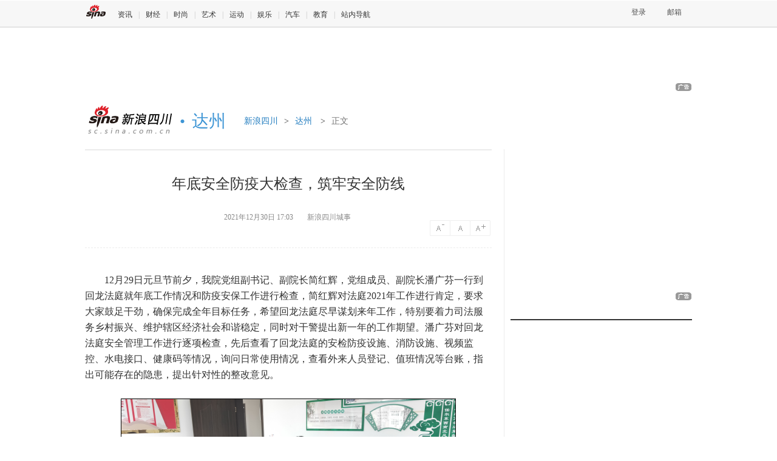

--- FILE ---
content_type: text/html
request_url: http://sc.sina.com.cn/dazhou/health/2021-12-30/detail-ikyamrmz2157999.shtml
body_size: 17904
content:
<!DOCTYPE html>
<html><!--publish_time:2021-12-30 17:09:29-->
<head>
	<meta http-equiv="Content-type" content="text/html; charset=UTF-8" />
<title>
	年底安全防疫大检查，筑牢安全防线_新浪四川_新浪网</title>
<meta name="keywords" content="" />
<meta name="description" content="12月29日元旦节前夕，我院党组副书记、副院长简红辉，党组成员、副院长潘广芬一行到回龙法庭就年底工作情况和防疫安保工作进行检查"/>
<link rel="stylesheet" type="text/css" href="//n1.sinaimg.cn/fj/2014/cityc/css/style.css?v=2021-12-30"/>
<link rel="stylesheet" type="text/css" href="//n2.sinaimg.cn/fj/2014/cityc/css/logo.css"/>
<script src="//www.sinaimg.cn/cj/dfz/js/base.js" type="text/javascript"></script>
	<link rel="stylesheet" type="text/css" href="//n2.sinaimg.cn/fj/2014/cityc/css/comment.css"/>
<script type="text/javascript">
var cityId={cityId:"2",provinceId:"51"};
var api_config="";
</script>

<script type="text/javascript">
    /**
    * 全局数据
    * video_url 视频链接
    * channel 频道
    * newsid 新闻id
    * group 默认为0
    */
    var ARTICLE_DATA = {
		encoding: 'utf8',
        //评论微博转发视频地址
       video_url:'',
        //评论微博转发图片地址
        pic_url:[],
        //频道
		channel:'sic',
        //新闻id
        newsid:'comos-kyamrmz2157999',
        //组，默认为0
        group:'0',
        //是否显示评论列表,为1隐藏，为0显示
        hideCMNTList:0,
        //发布时间
        pagepubtime:'2021-12-30',
		//source: '车致',
		//sourceUrl: 'http://um.auto.sina.com.cn/',
		//uid: '2273500281',
        channelId: 1269,
        autoLogin: 1,
    };
    //外联js
    var ARTICLE_JSS = {
        jq:'//auto.sina.com.cn/js/jq172.js',
        sab:'//n.sinaimg.cn/fj/2014/auto/js/comment.js'
    };
</script>
	<style>
	.img_wrapper {
    font-size: 12px;
    margin-bottom: 10px;
    position: relative;
    text-align: center;
}

.img_wrapper img {
    border: 1px solid black;
    display: inline;
    margin: 0 auto;
    z-index: 1;
    position: relative;
}
 .img_wrapper span {
    display: block;
    margin: 5px auto;
    text-align: center;
    z-index: 1;
}
</style>
<meta name="sudameta" content="dataid:comos:kyamrmz2157999" /></head>
<body><!-- body code begin -->

<!-- SUDA_CODE_START --> 
<script type="text/javascript"> 
//<!--
(function(){var an="V=2.1.16";var ah=window,F=document,s=navigator,W=s.userAgent,ao=ah.screen,j=ah.location.href;var aD="https:"==ah.location.protocol?"https://s":"http://",ay="beacon.sina.com.cn";var N=aD+ay+"/a.gif?",z=aD+ay+"/g.gif?",R=aD+ay+"/f.gif?",ag=aD+ay+"/e.gif?",aB=aD+"beacon.sinauda.com/i.gif?";var aA=F.referrer.toLowerCase();var aa="SINAGLOBAL",Y="FSINAGLOBAL",H="Apache",P="ULV",l="SUP",aE="UOR",E="_s_acc",X="_s_tentry",n=false,az=false,B=(document.domain=="sina.com.cn")?true:false;var o=0;var aG=false,A=false;var al="";var m=16777215,Z=0,C,K=0;var r="",b="",a="";var M=[],S=[],I=[];var u=0;var v=0;var p="";var am=false;var w=false;function O(){var e=document.createElement("iframe");e.src=aD+ay+"/data.html?"+new Date().getTime();e.id="sudaDataFrame";e.style.height="0px";e.style.width="1px";e.style.overflow="hidden";e.frameborder="0";e.scrolling="no";document.getElementsByTagName("head")[0].appendChild(e)}function k(){var e=document.createElement("iframe");e.src=aD+ay+"/ckctl.html";e.id="ckctlFrame";e.style.height="0px";e.style.width="1px";e.style.overflow="hidden";e.frameborder="0";e.scrolling="no";document.getElementsByTagName("head")[0].appendChild(e)}function q(){var e=document.createElement("script");e.src=aD+ay+"/h.js";document.getElementsByTagName("head")[0].appendChild(e)}function h(aH,i){var D=F.getElementsByName(aH);var e=(i>0)?i:0;return(D.length>e)?D[e].content:""}function aF(){var aJ=F.getElementsByName("sudameta");var aR=[];for(var aO=0;aO<aJ.length;aO++){var aK=aJ[aO].content;if(aK){if(aK.indexOf(";")!=-1){var D=aK.split(";");for(var aH=0;aH<D.length;aH++){var aP=aw(D[aH]);if(!aP){continue}aR.push(aP)}}else{aR.push(aK)}}}var aM=F.getElementsByTagName("meta");for(var aO=0,aI=aM.length;aO<aI;aO++){var aN=aM[aO];if(aN.name=="tags"){aR.push("content_tags:"+encodeURI(aN.content))}}var aL=t("vjuids");aR.push("vjuids:"+aL);var e="";var aQ=j.indexOf("#");if(aQ!=-1){e=escape(j.substr(aQ+1));aR.push("hashtag:"+e)}return aR}function V(aK,D,aI,aH){if(aK==""){return""}aH=(aH=="")?"=":aH;D+=aH;var aJ=aK.indexOf(D);if(aJ<0){return""}aJ+=D.length;var i=aK.indexOf(aI,aJ);if(i<aJ){i=aK.length}return aK.substring(aJ,i)}function t(e){if(undefined==e||""==e){return""}return V(F.cookie,e,";","")}function at(aI,e,i,aH){if(e!=null){if((undefined==aH)||(null==aH)){aH="sina.com.cn"}if((undefined==i)||(null==i)||(""==i)){F.cookie=aI+"="+e+";domain="+aH+";path=/"}else{var D=new Date();var aJ=D.getTime();aJ=aJ+86400000*i;D.setTime(aJ);aJ=D.getTime();F.cookie=aI+"="+e+";domain="+aH+";expires="+D.toUTCString()+";path=/"}}}function f(D){try{var i=document.getElementById("sudaDataFrame").contentWindow.storage;return i.get(D)}catch(aH){return false}}function ar(D,aH){try{var i=document.getElementById("sudaDataFrame").contentWindow.storage;i.set(D,aH);return true}catch(aI){return false}}function L(){var aJ=15;var D=window.SUDA.etag;if(!B){return"-"}if(u==0){O();q()}if(D&&D!=undefined){w=true}ls_gid=f(aa);if(ls_gid===false||w==false){return false}else{am=true}if(ls_gid&&ls_gid.length>aJ){at(aa,ls_gid,3650);n=true;return ls_gid}else{if(D&&D.length>aJ){at(aa,D,3650);az=true}var i=0,aI=500;var aH=setInterval((function(){var e=t(aa);if(w){e=D}i+=1;if(i>3){clearInterval(aH)}if(e.length>aJ){clearInterval(aH);ar(aa,e)}}),aI);return w?D:t(aa)}}function U(e,aH,D){var i=e;if(i==null){return false}aH=aH||"click";if((typeof D).toLowerCase()!="function"){return}if(i.attachEvent){i.attachEvent("on"+aH,D)}else{if(i.addEventListener){i.addEventListener(aH,D,false)}else{i["on"+aH]=D}}return true}function af(){if(window.event!=null){return window.event}else{if(window.event){return window.event}var D=arguments.callee.caller;var i;var aH=0;while(D!=null&&aH<40){i=D.arguments[0];if(i&&(i.constructor==Event||i.constructor==MouseEvent||i.constructor==KeyboardEvent)){return i}aH++;D=D.caller}return i}}function g(i){i=i||af();if(!i.target){i.target=i.srcElement;i.pageX=i.x;i.pageY=i.y}if(typeof i.layerX=="undefined"){i.layerX=i.offsetX}if(typeof i.layerY=="undefined"){i.layerY=i.offsetY}return i}function aw(aH){if(typeof aH!=="string"){throw"trim need a string as parameter"}var e=aH.length;var D=0;var i=/(\u3000|\s|\t|\u00A0)/;while(D<e){if(!i.test(aH.charAt(D))){break}D+=1}while(e>D){if(!i.test(aH.charAt(e-1))){break}e-=1}return aH.slice(D,e)}function c(e){return Object.prototype.toString.call(e)==="[object Array]"}function J(aH,aL){var aN=aw(aH).split("&");var aM={};var D=function(i){if(aL){try{return decodeURIComponent(i)}catch(aP){return i}}else{return i}};for(var aJ=0,aK=aN.length;aJ<aK;aJ++){if(aN[aJ]){var aI=aN[aJ].split("=");var e=aI[0];var aO=aI[1];if(aI.length<2){aO=e;e="$nullName"}if(!aM[e]){aM[e]=D(aO)}else{if(c(aM[e])!=true){aM[e]=[aM[e]]}aM[e].push(D(aO))}}}return aM}function ac(D,aI){for(var aH=0,e=D.length;aH<e;aH++){aI(D[aH],aH)}}function ak(i){var e=new RegExp("^http(?:s)?://([^/]+)","im");if(i.match(e)){return i.match(e)[1].toString()}else{return""}}function aj(aO){try{var aL="ABCDEFGHIJKLMNOPQRSTUVWXYZabcdefghijklmnopqrstuvwxyz0123456789+/=";var D="ABCDEFGHIJKLMNOPQRSTUVWXYZabcdefghijklmnopqrstuvwxyz0123456789-_=";var aQ=function(e){var aR="",aS=0;for(;aS<e.length;aS++){aR+="%"+aH(e[aS])}return decodeURIComponent(aR)};var aH=function(e){var i="0"+e.toString(16);return i.length<=2?i:i.substr(1)};var aP=function(aY,aV,aR){if(typeof(aY)=="string"){aY=aY.split("")}var aX=function(a7,a9){for(var a8=0;a8<a7.length;a8++){if(a7[a8]==a9){return a8}}return -1};var aS=[];var a6,a4,a1="";var a5,a3,a0,aZ="";if(aY.length%4!=0){}var e=/[^A-Za-z0-9\+\/\=]/g;var a2=aL.split("");if(aV=="urlsafe"){e=/[^A-Za-z0-9\-_\=]/g;a2=D.split("")}var aU=0;if(aV=="binnary"){a2=[];for(aU=0;aU<=64;aU++){a2[aU]=aU+128}}if(aV!="binnary"&&e.exec(aY.join(""))){return aR=="array"?[]:""}aU=0;do{a5=aX(a2,aY[aU++]);a3=aX(a2,aY[aU++]);a0=aX(a2,aY[aU++]);aZ=aX(a2,aY[aU++]);a6=(a5<<2)|(a3>>4);a4=((a3&15)<<4)|(a0>>2);a1=((a0&3)<<6)|aZ;aS.push(a6);if(a0!=64&&a0!=-1){aS.push(a4)}if(aZ!=64&&aZ!=-1){aS.push(a1)}a6=a4=a1="";a5=a3=a0=aZ=""}while(aU<aY.length);if(aR=="array"){return aS}var aW="",aT=0;for(;aT<aS.lenth;aT++){aW+=String.fromCharCode(aS[aT])}return aW};var aI=[];var aN=aO.substr(0,3);var aK=aO.substr(3);switch(aN){case"v01":for(var aJ=0;aJ<aK.length;aJ+=2){aI.push(parseInt(aK.substr(aJ,2),16))}return decodeURIComponent(aQ(aP(aI,"binnary","array")));break;case"v02":aI=aP(aK,"urlsafe","array");return aQ(aP(aI,"binnary","array"));break;default:return decodeURIComponent(aO)}}catch(aM){return""}}var ap={screenSize:function(){return(m&8388608==8388608)?ao.width+"x"+ao.height:""},colorDepth:function(){return(m&4194304==4194304)?ao.colorDepth:""},appCode:function(){return(m&2097152==2097152)?s.appCodeName:""},appName:function(){return(m&1048576==1048576)?((s.appName.indexOf("Microsoft Internet Explorer")>-1)?"MSIE":s.appName):""},cpu:function(){return(m&524288==524288)?(s.cpuClass||s.oscpu):""},platform:function(){return(m&262144==262144)?(s.platform):""},jsVer:function(){if(m&131072!=131072){return""}var aI,e,aK,D=1,aH=0,i=(s.appName.indexOf("Microsoft Internet Explorer")>-1)?"MSIE":s.appName,aJ=s.appVersion;if("MSIE"==i){e="MSIE";aI=aJ.indexOf(e);if(aI>=0){aK=window.parseInt(aJ.substring(aI+5));if(3<=aK){D=1.1;if(4<=aK){D=1.3}}}}else{if(("Netscape"==i)||("Opera"==i)||("Mozilla"==i)){D=1.3;e="Netscape6";aI=aJ.indexOf(e);if(aI>=0){D=1.5}}}return D},network:function(){if(m&65536!=65536){return""}var i="";i=(s.connection&&s.connection.type)?s.connection.type:i;try{F.body.addBehavior("#default#clientCaps");i=F.body.connectionType}catch(D){i="unkown"}return i},language:function(){return(m&32768==32768)?(s.systemLanguage||s.language):""},timezone:function(){return(m&16384==16384)?(new Date().getTimezoneOffset()/60):""},flashVer:function(){if(m&8192!=8192){return""}var aK=s.plugins,aH,aL,aN;if(aK&&aK.length){for(var aJ in aK){aL=aK[aJ];if(aL.description==null){continue}if(aH!=null){break}aN=aL.description.toLowerCase();if(aN.indexOf("flash")!=-1){aH=aL.version?parseInt(aL.version):aN.match(/\d+/);continue}}}else{if(window.ActiveXObject){for(var aI=10;aI>=2;aI--){try{var D=new ActiveXObject("ShockwaveFlash.ShockwaveFlash."+aI);if(D){aH=aI;break}}catch(aM){}}}else{if(W.indexOf("webtv/2.5")!=-1){aH=3}else{if(W.indexOf("webtv")!=-1){aH=2}}}}return aH},javaEnabled:function(){if(m&4096!=4096){return""}var D=s.plugins,i=s.javaEnabled(),aH,aI;if(i==true){return 1}if(D&&D.length){for(var e in D){aH=D[e];if(aH.description==null){continue}if(i!=null){break}aI=aH.description.toLowerCase();if(aI.indexOf("java plug-in")!=-1){i=parseInt(aH.version);continue}}}else{if(window.ActiveXObject){i=(new ActiveXObject("JavaWebStart.IsInstalled")!=null)}}return i?1:0}};var ad={pageId:function(i){var D=i||r,aK="-9999-0-0-1";if((undefined==D)||(""==D)){try{var aH=h("publishid");if(""!=aH){var aJ=aH.split(",");if(aJ.length>0){if(aJ.length>=3){aK="-9999-0-"+aJ[1]+"-"+aJ[2]}D=aJ[0]}}else{D="0"}}catch(aI){D="0"}D=D+aK}return D},sessionCount:function(){var e=t("_s_upa");if(e==""){e=0}return e},excuteCount:function(){return SUDA.sudaCount},referrer:function(){if(m&2048!=2048){return""}var e=/^[^\?&#]*.swf([\?#])?/;if((aA=="")||(aA.match(e))){var i=V(j,"ref","&","");if(i!=""){return escape(i)}}return escape(aA)},isHomepage:function(){if(m&1024!=1024){return""}var D="";try{F.body.addBehavior("#default#homePage");D=F.body.isHomePage(j)?"Y":"N"}catch(i){D="unkown"}return D},PGLS:function(){return(m&512==512)?h("stencil"):""},ZT:function(){if(m&256!=256){return""}var e=h("subjectid");e.replace(",",".");e.replace(";",",");return escape(e)},mediaType:function(){return(m&128==128)?h("mediaid"):""},domCount:function(){return(m&64==64)?F.getElementsByTagName("*").length:""},iframeCount:function(){return(m&32==32)?F.getElementsByTagName("iframe").length:""}};var av={visitorId:function(){var i=15;var e=t(aa);if(e.length>i&&u==0){return e}else{return}},fvisitorId:function(e){if(!e){var e=t(Y);return e}else{at(Y,e,3650)}},sessionId:function(){var e=t(H);if(""==e){var i=new Date();e=Math.random()*10000000000000+"."+i.getTime()}return e},flashCookie:function(e){if(e){}else{return p}},lastVisit:function(){var D=t(H);var aI=t(P);var aH=aI.split(":");var aJ="",i;if(aH.length>=6){if(D!=aH[4]){i=new Date();var e=new Date(window.parseInt(aH[0]));aH[1]=window.parseInt(aH[1])+1;if(i.getMonth()!=e.getMonth()){aH[2]=1}else{aH[2]=window.parseInt(aH[2])+1}if(((i.getTime()-e.getTime())/86400000)>=7){aH[3]=1}else{if(i.getDay()<e.getDay()){aH[3]=1}else{aH[3]=window.parseInt(aH[3])+1}}aJ=aH[0]+":"+aH[1]+":"+aH[2]+":"+aH[3];aH[5]=aH[0];aH[0]=i.getTime();at(P,aH[0]+":"+aH[1]+":"+aH[2]+":"+aH[3]+":"+D+":"+aH[5],360)}else{aJ=aH[5]+":"+aH[1]+":"+aH[2]+":"+aH[3]}}else{i=new Date();aJ=":1:1:1";at(P,i.getTime()+aJ+":"+D+":",360)}return aJ},userNick:function(){if(al!=""){return al}var D=unescape(t(l));if(D!=""){var i=V(D,"ag","&","");var e=V(D,"user","&","");var aH=V(D,"uid","&","");var aJ=V(D,"sex","&","");var aI=V(D,"dob","&","");al=i+":"+e+":"+aH+":"+aJ+":"+aI;return al}else{return""}},userOrigin:function(){if(m&4!=4){return""}var e=t(aE);var i=e.split(":");if(i.length>=2){return i[0]}else{return""}},advCount:function(){return(m&2==2)?t(E):""},setUOR:function(){var aL=t(aE),aP="",i="",aO="",aI="",aM=j.toLowerCase(),D=F.referrer.toLowerCase();var aQ=/[&|?]c=spr(_[A-Za-z0-9]{1,}){3,}/;var aK=new Date();if(aM.match(aQ)){aO=aM.match(aQ)[0]}else{if(D.match(aQ)){aO=D.match(aQ)[0]}}if(aO!=""){aO=aO.substr(3)+":"+aK.getTime()}if(aL==""){if(t(P)==""){aP=ak(D);i=ak(aM)}at(aE,aP+","+i+","+aO,365)}else{var aJ=0,aN=aL.split(",");if(aN.length>=1){aP=aN[0]}if(aN.length>=2){i=aN[1]}if(aN.length>=3){aI=aN[2]}if(aO!=""){aJ=1}else{var aH=aI.split(":");if(aH.length>=2){var e=new Date(window.parseInt(aH[1]));if(e.getTime()<(aK.getTime()-86400000*30)){aJ=1}}}if(aJ){at(aE,aP+","+i+","+aO,365)}}},setAEC:function(e){if(""==e){return}var i=t(E);if(i.indexOf(e+",")<0){i=i+e+","}at(E,i,7)},ssoInfo:function(){var D=unescape(aj(t("sso_info")));if(D!=""){if(D.indexOf("uid=")!=-1){var i=V(D,"uid","&","");return escape("uid:"+i)}else{var e=V(D,"u","&","");return escape("u:"+unescape(e))}}else{return""}},subp:function(){return t("SUBP")}};var ai={CI:function(){var e=["sz:"+ap.screenSize(),"dp:"+ap.colorDepth(),"ac:"+ap.appCode(),"an:"+ap.appName(),"cpu:"+ap.cpu(),"pf:"+ap.platform(),"jv:"+ap.jsVer(),"ct:"+ap.network(),"lg:"+ap.language(),"tz:"+ap.timezone(),"fv:"+ap.flashVer(),"ja:"+ap.javaEnabled()];return"CI="+e.join("|")},PI:function(e){var i=["pid:"+ad.pageId(e),"st:"+ad.sessionCount(),"et:"+ad.excuteCount(),"ref:"+ad.referrer(),"hp:"+ad.isHomepage(),"PGLS:"+ad.PGLS(),"ZT:"+ad.ZT(),"MT:"+ad.mediaType(),"keys:","dom:"+ad.domCount(),"ifr:"+ad.iframeCount()];return"PI="+i.join("|")},UI:function(){var e=["vid:"+av.visitorId(),"sid:"+av.sessionId(),"lv:"+av.lastVisit(),"un:"+av.userNick(),"uo:"+av.userOrigin(),"ae:"+av.advCount(),"lu:"+av.fvisitorId(),"si:"+av.ssoInfo(),"rs:"+(n?1:0),"dm:"+(B?1:0),"su:"+av.subp()];return"UI="+e.join("|")},EX:function(i,e){if(m&1!=1){return""}i=(null!=i)?i||"":b;e=(null!=e)?e||"":a;return"EX=ex1:"+i+"|ex2:"+e},MT:function(){return"MT="+aF().join("|")},V:function(){return an},R:function(){return"gUid_"+new Date().getTime()}};function ax(){var aK="-",aH=F.referrer.toLowerCase(),D=j.toLowerCase();if(""==t(X)){if(""!=aH){aK=ak(aH)}at(X,aK,"","weibo.com")}var aI=/weibo.com\/reg.php/;if(D.match(aI)){var aJ=V(unescape(D),"sharehost","&","");var i=V(unescape(D),"appkey","&","");if(""!=aJ){at(X,aJ,"","weibo.com")}at("appkey",i,"","weibo.com")}}function d(e,i){G(e,i)}function G(i,D){D=D||{};var e=new Image(),aH;if(D&&D.callback&&typeof D.callback=="function"){e.onload=function(){clearTimeout(aH);aH=null;D.callback(true)}}SUDA.img=e;e.src=i;aH=setTimeout(function(){if(D&&D.callback&&typeof D.callback=="function"){D.callback(false);e.onload=null}},D.timeout||2000)}function x(e,aH,D,aI){SUDA.sudaCount++;if(!av.visitorId()&&!L()){if(u<3){u++;setTimeout(x,500);return}}var i=N+[ai.V(),ai.CI(),ai.PI(e),ai.UI(),ai.MT(),ai.EX(aH,D),ai.R()].join("&");G(i,aI)}function y(e,D,i){if(aG||A){return}if(SUDA.sudaCount!=0){return}x(e,D,i)}function ab(e,aH){if((""==e)||(undefined==e)){return}av.setAEC(e);if(0==aH){return}var D="AcTrack||"+t(aa)+"||"+t(H)+"||"+av.userNick()+"||"+e+"||";var i=ag+D+"&gUid_"+new Date().getTime();d(i)}function aq(aI,e,i,aJ){aJ=aJ||{};if(!i){i=""}else{i=escape(i)}var aH="UATrack||"+t(aa)+"||"+t(H)+"||"+av.userNick()+"||"+aI+"||"+e+"||"+ad.referrer()+"||"+i+"||"+(aJ.realUrl||"")+"||"+(aJ.ext||"");var D=ag+aH+"&gUid_"+new Date().getTime();d(D,aJ)}function aC(aK){var i=g(aK);var aI=i.target;var aH="",aL="",D="";var aJ;if(aI!=null&&aI.getAttribute&&(!aI.getAttribute("suda-uatrack")&&!aI.getAttribute("suda-actrack")&&!aI.getAttribute("suda-data"))){while(aI!=null&&aI.getAttribute&&(!!aI.getAttribute("suda-uatrack")||!!aI.getAttribute("suda-actrack")||!!aI.getAttribute("suda-data"))==false){if(aI==F.body){return}aI=aI.parentNode}}if(aI==null||aI.getAttribute==null){return}aH=aI.getAttribute("suda-actrack")||"";aL=aI.getAttribute("suda-uatrack")||aI.getAttribute("suda-data")||"";sudaUrls=aI.getAttribute("suda-urls")||"";if(aL){aJ=J(aL);if(aI.tagName.toLowerCase()=="a"){D=aI.href}opts={};opts.ext=(aJ.ext||"");aJ.key&&SUDA.uaTrack&&SUDA.uaTrack(aJ.key,aJ.value||aJ.key,D,opts)}if(aH){aJ=J(aH);aJ.key&&SUDA.acTrack&&SUDA.acTrack(aJ.key,aJ.value||aJ.key)}}if(window.SUDA&&Object.prototype.toString.call(window.SUDA)==="[object Array]"){for(var Q=0,ae=SUDA.length;Q<ae;Q++){switch(SUDA[Q][0]){case"setGatherType":m=SUDA[Q][1];break;case"setGatherInfo":r=SUDA[Q][1]||r;b=SUDA[Q][2]||b;a=SUDA[Q][3]||a;break;case"setPerformance":Z=SUDA[Q][1];break;case"setPerformanceFilter":C=SUDA[Q][1];break;case"setPerformanceInterval":K=SUDA[Q][1]*1||0;K=isNaN(K)?0:K;break;case"setGatherMore":M.push(SUDA[Q].slice(1));break;case"acTrack":S.push(SUDA[Q].slice(1));break;case"uaTrack":I.push(SUDA[Q].slice(1));break}}}aG=(function(D,i){if(ah.top==ah){return false}else{try{if(F.body.clientHeight==0){return false}return((F.body.clientHeight>=D)&&(F.body.clientWidth>=i))?false:true}catch(aH){return true}}})(320,240);A=(function(){return false})();av.setUOR();var au=av.sessionId();window.SUDA=window.SUDA||[];SUDA.sudaCount=SUDA.sudaCount||0;SUDA.log=function(){x.apply(null,arguments)};SUDA.acTrack=function(){ab.apply(null,arguments)};SUDA.uaTrack=function(){aq.apply(null,arguments)};U(F.body,"click",aC);window.GB_SUDA=SUDA;GB_SUDA._S_pSt=function(){};GB_SUDA._S_acTrack=function(){ab.apply(null,arguments)};GB_SUDA._S_uaTrack=function(){aq.apply(null,arguments)};window._S_pSt=function(){};window._S_acTrack=function(){ab.apply(null,arguments)};window._S_uaTrack=function(){aq.apply(null,arguments)};window._S_PID_="";if(!window.SUDA.disableClickstream){y()}try{k()}catch(T){}})();
//-->
</script> 
<noScript> 
<div style='position:absolute;top:0;left:0;width:0;height:0;visibility:hidden'><img width=0 height=0 src='http://beacon.sina.com.cn/a.gif?noScript' border='0' alt='' /></div> 
</noScript> 
<!-- SUDA_CODE_END -->

<!-- SSO_GETCOOKIE_START -->
<script type="text/javascript">var sinaSSOManager=sinaSSOManager||{};sinaSSOManager.getSinaCookie=function(){function dc(u){if(u==undefined){return""}var decoded=decodeURIComponent(u);return decoded=="null"?"":decoded}function ps(str){var arr=str.split("&");var arrtmp;var arrResult={};for(var i=0;i<arr.length;i++){arrtmp=arr[i].split("=");arrResult[arrtmp[0]]=dc(arrtmp[1])}return arrResult}function gC(name){var Res=eval("/"+name+"=([^;]+)/").exec(document.cookie);return Res==null?null:Res[1]}var sup=dc(gC("SUP"));if(!sup){sup=dc(gC("SUR"))}if(!sup){return null}return ps(sup)};</script>
<!-- SSO_GETCOOKIE_END -->

<script type="text/javascript">new function(r,s,t){this.a=function(n,t,e){if(window.addEventListener){n.addEventListener(t,e,false);}else if(window.attachEvent){n.attachEvent("on"+t,e);}};this.b=function(f){var t=this;return function(){return f.apply(t,arguments);};};this.c=function(){var f=document.getElementsByTagName("form");for(var i=0;i<f.length;i++){var o=f[i].action;if(this.r.test(o)){f[i].action=o.replace(this.r,this.s);}}};this.r=r;this.s=s;this.d=setInterval(this.b(this.c),t);this.a(window,"load",this.b(function(){this.c();clearInterval(this.d);}));}(/http:\/\/www\.google\.c(om|n)\/search/, "http://keyword.sina.com.cn/searchword.php", 250);</script>
<!-- body code end -->

	<div class="top">
	<div class="fm1000 clearfix" id="topback">
		<a href="http://www.sina.com.cn" class="logo">新浪</a><span>
						
		
		<a href="http://sc.sina.com.cn/news/" target="_blank">资讯</a><em>|</em><a href="http://sc.sina.com.cn/finance/index.html" target="_blank">财经</a><em>|</em><a href="http://sc.sina.com.cn/fashion/index.html" target="_blank">时尚</a><em>|</em><a href="http://sc.sina.com.cn/zt_d/yishupindao" target="_blank">艺术</a><em>|</em><a href="http://sc.sina.com.cn/sports/" target="_blank">运动</a><em>|</em><a href="http://sc.sina.com.cn/ent/index.html" target="_blank">娱乐</a><em>|</em><a href="http://cd.auto.sina.com.cn/" target="_blank">汽车</a><em>|</em><a href="http://sc.sina.com.cn/edu/" target="_blank">教育</a><em>|</em><a href="http://sc.sina.com.cn/wdh/guide.html" target="_blank">站内导航</a></span>
		
        <div id="SI_Top_Wrap" class="top-nav-wrap">
                             <div class="tn-person-r" style="float:right;">
                                <div class="tn-title tn-title-login" id="SI_Top_Login">
                                    <a href="javascript:;" class="tn-tab" suda-uatrack="key=index_new_menu&value=weibo_signin"><i>登录</i>
                                    </a>
                                 
                                    <div style="" class="tn-topmenulist tn-topmenulist-b" id="SI_Top_LoginLayer">
                                    </div>
                                </div>
                                <div class="tn-title" id="SI_Top_Logout" style="display:none;">
                                    <span class="tn-user"><i>欢迎您，<a href="javascript:;" target="_blank" id="SI_Top_Nick"></a>
                                        <a class="tn-logout" href="javascript:;" id="SI_Top_Logout_a">退出</a></i>
                                    </span>
                                </div>
							 <div class="tn-title" id="SI_Top_Mail">
                                    <a target="_blank" href="http://mail.sina.com.cn"  class="tn-tab" suda-uatrack="key=index_new_menu&value=mail_click"> <i>邮箱
                                            <em class="tn-new" style="display:none;"></em>
                                            <span class="tn-arrow"> </span></i> </a>
                                </div>
                            </div>
            </div>
    </div>
</div>
<div class="fm1000">
	<div class="adA mtb15">
		<ins class="sinaads" data-ad-pdps="PDPS000000065700" _pos="XX三级城市站正文页顶部1000*90通栏"></ins><script>(sinaads = window.sinaads || []).push({});</script>
	</div>
    <div class="head"> 	
<div class="city">
		<a href="http://sc.sina.com.cn" class="logo_sc sinalogo sina-sc" target="_blank"></a><em>&#8226;</em>
	<span>达州</span>
</div>
<p class="crumb">
<a href="http://sc.sina.com.cn/">新浪四川</a><em>></em><a href="http://sc.sina.com.cn/dazhou/" target="_blank">达州</a> <!--em>></em><a href="http://sc.sina.com.cn/dazhou/health/list.shtml" target="_blank">达法之声</a--> <em>></em>正文</p>
</div>

    <div class="pb50 clearfix">
    	<div class="mainL">
			<script type="text/javascript">

//js异步加载管理 v1.1.0
eval(function(p,a,c,k,e,r){e=function(c){return(c<62?'':e(parseInt(c/62)))+((c=c%62)>35?String.fromCharCode(c+29):c.toString(36))};if('0'.replace(0,e)==0){while(c--)r[e(c)]=k[c];k=[function(e){return r[e]||e}];e=function(){return'[4-9abfgj-vx-zA-R]'};c=1};while(c--)if(k[c])p=p.replace(new RegExp('\\b'+e(c)+'\\b','g'),k[c]);return p}('(9(){b w=g,d=document,u=\'1.1.0\',7={},j=0,cbkLen=0;5(w.k){5(w.k.u>=u){o};7=w.k.K();j=7.j};b addEvent=9(x,B,C){5(x.L){x.L("on"+B,C)}m{x.addEventListener(B,C,false)}};9 M(a,D,s){b l=d.createElement("script");l.type="text/javascript";5(s){l.s=s};l.N=l.y=9(){5(!g.E||g.E=="loaded"||g.E=="complete"){5(D){D()};l.N=l.y=null;l.parentNode.removeChild(l)}};l.src=a;b h=d.getElementsByTagName("head")[0];h.insertBefore(l,h.firstChild)};b v=9(4,a){g.4=4;g.a=a;g.6=[]};v.prototype={f:\'O\',y:9(){g.f=\'F\';b z=[];P(b i=0;i<g.6.j;i++){5(n g.6[i]==\'9\'){try{g.6[i]()}catch(e){z.A(e)}}};g.6=[];5(z.j!=0){throw z[0]}}};b k=9(q,t){b 8={};5(p.j==3){8.4=p[0];8.a=p[1];8.6=p[2]}m 5(n q===\'Q\'){8.a=q;5(n t===\'9\'){8.6=t}}m{8=q};b a=8.a||"",4=8.4||"",6=8.6||"",s=8.s||"";b r={4:4,k:9(q,t){b agms=p;b 8={};5(p.j==3){8.4=p[0];8.a=p[1];8.6=p[2]}m 5(n q===\'Q\'){8.a=q;5(n t===\'9\'){8.6=t}}m{8=q};5(!8.4){8.4=\'R\'+j;j++};b c=k({4:g.4,6:9(){k(8)}});c.4=8.4;o c}};5(4){5(!7[4]){5(!a){7[4]=G v(4);7[4].f=\'H\'}m{7[4]=G v(4,a)};j++}m 5(7[4].f==\'H\'&&a){7[4].f=\'O\'};5(8.f){7[4].f=8.f};5(7[4].f==\'I\'||7[4].f==\'H\'){5(n 6==\'9\'){7[4].6.A(6)};o r}m 5(7[4].f==\'F\'){5(n 6==\'9\'){6()};o r}}m{5(!a){o r};P(b J in 7){5(7[J].a==a){4=J;break}};5(!4){4=\'R\'+j;7[4]=G v(4,a);j++};r.4=4;5(7[4].f==\'I\'){5(n 6==\'9\'){7[4].6.A(6)};o r}m 5(7[4].f==\'F\'){5(n 6==\'9\'){6()};o r}};5(n 6==\'9\'){7[4].6.A(6)};M(a,9(){7[4].y()},s);7[4].f=\'I\';o r};w.k=k;w.k.u=u;w.k.K=9(){o 7}})();',[],54,'||||name|if|callback|data|cfg|function|url|var||||status|this|||length|jsLoader|scriptNode|else|typeof|return|arguments|op|chain|charset|fn|version|JsObj||obj|onload|errors|push|eventType|func|dispose|readyState|ok|new|waiting|loading|item|getData|attachEvent|getScript|onreadystatechange|init|for|string|noname'.split('|'),0,{}))

  
    //js地址
    var ARTICLE_JSS = {
		//jq:'//i0.sinaimg.cn/dy/js/jquery/jquery-1.7.2.min.js',
		jq:'',
		//sab:'//n.sinaimg.cn/static/fashion/article/article_sab.js',
        sinalib:'//news.sina.com.cn/js/87/20110714/205/sinalib.js',
        subshow:'//i3.sinaimg.cn/ty/sinaui/subshow/subshow2012070701.min.js',
        weiboAll:'//news.sina.com.cn/js/268/2011/1110/16/weibo-all.js',
        sdfigure:'//n.sinaimg.cn/fashion/js/sdfigure_v2.js',
        hdfigure:'//news.sina.com.cn/js/87/20121218/hdfigure_v2.js',
        sinflash:'//i1.sinaimg.cn/home/sinaflash.js',
        weiboCard:'//ent.sina.com.cn/js/20120914/weibocard.js',
        // guess:'//ent.sina.com.cn/js/470/20130207/guess.pro.js',
        // guess:'//tech.sina.com.cn/js/717/2013/0614/article.recommender.min.js',
        guess:'//n.sinaimg.cn/fashion/js/article.recommender.min.js',
        // allcont:'//ent.sina.com.cn/temp/js/470/20120922/allcontent.1.4.js',
        allcont:'//fashion.sina.com.cn/js/4/20130912/icontent/allcontent_new.js',
        shareOnWeibo:'//news.sina.com.cn/js/87/20111011/227/shareonweibo.js',
        slider : '//n.sinaimg.cn/static/fashion/article_css_common/article_icontent_slider.js',
        weiboCard2013:'//tech.sina.com.cn/js/717/20131127/content/weibocard2013.js',
        wbUsersRec:'//news.sina.com.cn/js/87/20140623/wbUsesRec.js'
    };


(function(){
if(navigator.userAgent.indexOf('MSIE') === -1){return};
var list = ["//www.sinaimg.cn/home/sinaflash.js","//d2.sina.com.cn/d1images/button/rotator.js","//d1.sina.com.cn/litong/zhitou/sspnew.js","//i.sso.sina.com.cn/js/ssologin.js","//i.sso.sina.com.cn/js/outlogin_layer.js","//tjs.sjs.sinajs.cn/open/api/js/wb.js","//news.sina.com.cn/js/87/20110714/205/sinalib.js","//ent.sina.com.cn/js/20120914/weibocard.js","//static.bshare.cn/b/buttonLite.js#style=-1&uuid=b0c5503c-e613-4b0e-a152-49b35294dd08&pophcol=2&lang=zh","//static.bshare.cn/b/bshareC0.js","//static.bshare.cn/b/addons/bshareDrag.js?bp=sinaminiblog,qzone,qqmb,renren,kaixin001&text=","//d3.sina.com.cn/iframe/14/2011/0301/zhongshizhengwenye.js","//pfp.sina.com.cn/iframe/14/2011/0517/47zhongshiwangmeng.js","//d2.sina.com.cn/d1images/button/rotator.js","//pfp.sina.com.cn/js/17/2013/0620/fashion00_300x500.js","//p.tanx.com/ex?i=mm_15890324_2192376_11153435","//d5.sina.com.cn/litong/xianwei/taobao0827.js","//pfpip.sina.com.cn/ip.js","//pfp.sina.com.cn/pfpnew/info/res_1017.js","//pfp.sina.com.cn/pfpnew/resstyle/resstyle_1017_20081023.js","//www.sinaimg.cn/unipro/pub/suda_m_v629.js"];
for(var i=0;i<list.length;i++){(new Image()).src = list[i]}
})();

    //正文页面基本脚本
	//jsLoader(ARTICLE_JSS.sab);
	//jsLoader(ARTICLE_JSS.jq)
	jsLoader({url:ARTICLE_JSS.sab, 'charset':'GBK',callback:function(){
		(function($){
              $.dom.ready(function(){
                $.app.autoLogin();
                var autologinTimeOut = setInterval(function(){
                 $.app.autoLogin();
                },8*1000);
              });
          })(SAB);
	}})
    //余下全文
	//jsLoader({url:ARTICLE_JSS.allcont, charset:'GBK'});
</script>
<div class="main">
	            	<h1>年底安全防疫大检查，筑牢安全防线</h1>
                <div class="artInfo">
					<span class="pub_date">2021年12月30日 17:03</span>
					<span class="media_name">新浪四川城事&nbsp;<i></i></span>

					<!--<span class="gray4">评论（<a href="javascript:;" class="blue"><b class="getCount" data-comment="comos-kyamrmz2157999"></b>人参与</a>）</span>-->
                     <ul class="changeSize">
                        <li class="current" data-size="14"><a href="javascript:;" class="fs14">14号</a></li>
                        <li data-size="16"><a href="javascript:;" class="fs16">16号</a></li>
                        <li data-size="18"><a href="javascript:;" class="fs18">18号</a></li>
                    </ul>
                </div>
	<div class="mainBody">
               				<p>　　12月29日元旦节前夕，我院党组副书记、副院长简红辉，党组成员、副院长潘广芬一行到回龙法庭就年底工作情况和防疫安保工作进行检查，简红辉对法庭2021年工作进行肯定，要求大家鼓足干劲，确保完成全年目标任务，希望回龙法庭尽早谋划来年工作，特别要着力司法服务乡村振兴、维护辖区经济社会和谐稳定，同时对干警提出新一年的工作期望。潘广芬对回龙法庭安全管理工作进行逐项检查，先后查看了回龙法庭的安检防疫设施、消防设施、视频监控、水电接口、健康码等情况，询问日常使用情况，查看外来人员登记、值班情况等台账，指出可能存在的隐患，提出针对性的整改意见。</p>
<div class="img_wrapper"><img src="http://n.sinaimg.cn/sc/transform/3/w550h253/20211230/37ee-e78c46f90f23b88e65c6df41d732b7e1.png" alt="" data-link=""><span class="img_descr"></span></div>
<p>　　潘广芬强调，近期国内多省市出现本地疫情，疫情防控工作压力持续增大，加之元旦节、春节即将来临，人员流动频繁，法庭干警要进一步提高政治站位，强化安全责任意识，切实守住来之不易的疫情防控成果。一是牢固树立安全观念，坚决克服松懈侥幸心理。来法庭人员要严格按照疫情防控要求做好“扫码、测温、登记”等相关工作，逐人查验扫码结果，严格控制人数，保证进入法庭的人员保持安全距离。二是严格执行安检操作规程，筑牢安全防线。坚持外来人员逢进必检、检必安全原则，要做到人员和物品的双查验，认真做好安全保障，确保审判工作安全有序进行。三是认真履行法庭责任，落实落细疫情防控措施。审判及办公区要按要求进行消毒清洁，定期通风换气，保证公共区域安全。四是注重自身身体状况，增强安全防护意识。全院干警要按要求每天上报身体健康状况，外出做好个人防护，坚决做到不聚集、不聚会。五是汲取经验教训，牢固树立安全管理理念。最后要求，时刻紧绷安全这根弦，节日期间值班人员要认真做好防水、防火、防电等安全工作，确保法庭的绝对安全。六是提高站位，扎实做好人民法庭安全工作。人民法庭工作人员要以高度的责任感和使命感将办公场所安全和疫情防控要求落实落细，同时配合地方党委、政府做好疫情防控的相关工作，宣传疫情防控要求，提高人民群众自觉意识和自我防护能力。</p>
<p>　　（来源：开江县人民法院 图文/黄永超）</p>				
<!--正文主题结束-->
<script>
	var tjweibo={tjweibotop:"",tjweibobttom:""}
</script>

	</div>
            </div>
            <div class="share">
								<span>标签：<a href="//search.sina.com.cn/?from=index_hotword&c=news&q=%D0%C2%B9%DA%B7%CE%D1%D7" target="_blank">新冠肺炎</a></span>
           <div class="bdsharebuttonbox"><a href="#" class="bds_more" data-cmd="more"></a><a href="#" class="bds_qzone" data-cmd="qzone" title="分享到QQ空间"></a><a href="#" class="bds_tsina" data-cmd="tsina" title="分享到新浪微博"></a><a href="#" class="bds_tqq" data-cmd="tqq" title="分享到腾讯微博"></a><a href="#" class="bds_renren" data-cmd="renren" title="分享到人人网"></a><a href="#" class="bds_weixin" data-cmd="weixin" title="分享到微信"></a></div>
				            </div>
			<div class="weibo">
        <div id="J_Comment_Wrap" class="blkContainerCommentblk"  data-sudaclick="cmnt_box_01" style="display:none;" data-sudaclick="autonews_pinglun"></div>
        
        </div>
			
            <div class="fmA">
            	<h2 class="fmAa">猜你喜欢</h2>
                <div class="listF">
					                    <dl>
						<dt>
							<span class="iconB none"></span>
							<a href="http://sc.sina.com.cn/dazhou/quxian/2021-12-30/detail-ikyamrmz2172049.shtml" target="_blank">迎来高质量发展的又一个春天——达州市意识形态现场会侧记</a>
						</dt>
						<dd><span><a href="javascript:;">评论(<i class="getCount" data-comment="comos-kyamrmz2172049"></i>)</a> | <i class="bdsharebuttonbox" style="display:inline;font-size:12px;height:14px;"><a href="javascript:;"  class="bds_more" data-cmd="more" style="background:none; text-decoration:none;font-size:14px;line-height:24px;color:##737373;float: none;padding:0px;margin:0px;">分享</a></i></span>12月30号 17:06</dd>
                    </dl>
					                    <dl>
						<dt>
							<span class="iconB none"></span>
							<a href="http://sc.sina.com.cn/dazhou/health/2021-12-30/detail-ikyakumx7333546.shtml" target="_blank">达州中院领导王勇到开江县调研指导人民法庭工作</a>
						</dt>
						<dd><span><a href="javascript:;">评论(<i class="getCount" data-comment="comos-kyakumx7333546"></i>)</a> | <i class="bdsharebuttonbox" style="display:inline;font-size:12px;height:14px;"><a href="javascript:;"  class="bds_more" data-cmd="more" style="background:none; text-decoration:none;font-size:14px;line-height:24px;color:##737373;float: none;padding:0px;margin:0px;">分享</a></i></span>12月30号 17:04</dd>
                    </dl>
					                    <dl>
						<dt>
							<span class="iconB none"></span>
							<a href="http://sc.sina.com.cn/dazhou/health/2021-12-30/detail-ikyamrmz2158176.shtml" target="_blank">回龙法庭集中观看开江县2021第二期《阳光问廉》</a>
						</dt>
						<dd><span><a href="javascript:;">评论(<i class="getCount" data-comment="comos-kyamrmz2158176"></i>)</a> | <i class="bdsharebuttonbox" style="display:inline;font-size:12px;height:14px;"><a href="javascript:;"  class="bds_more" data-cmd="more" style="background:none; text-decoration:none;font-size:14px;line-height:24px;color:##737373;float: none;padding:0px;margin:0px;">分享</a></i></span>12月30号 17:03</dd>
                    </dl>
					                    <dl>
						<dt>
							<span class="iconB none"></span>
							<a href="http://sc.sina.com.cn/dazhou/health/2021-12-30/detail-ikyamrmz2157214.shtml" target="_blank">开江县法院开展2022年元旦节前法庭疫情防控和安全检查工作</a>
						</dt>
						<dd><span><a href="javascript:;">评论(<i class="getCount" data-comment="comos-kyamrmz2157214"></i>)</a> | <i class="bdsharebuttonbox" style="display:inline;font-size:12px;height:14px;"><a href="javascript:;"  class="bds_more" data-cmd="more" style="background:none; text-decoration:none;font-size:14px;line-height:24px;color:##737373;float: none;padding:0px;margin:0px;">分享</a></i></span>12月30号 17:00</dd>
                    </dl>
					                    <dl>
						<dt>
							<span class="iconB none"></span>
							<a href="http://sc.sina.com.cn/dazhou/quxian/2021-12-29/detail-ikyakumx7045807.shtml" target="_blank">签约18个项目 通川区制造业专题招商推介暨投资合作项目签约仪式举</a>
						</dt>
						<dd><span><a href="javascript:;">评论(<i class="getCount" data-comment="comos-kyakumx7045807"></i>)</a> | <i class="bdsharebuttonbox" style="display:inline;font-size:12px;height:14px;"><a href="javascript:;"  class="bds_more" data-cmd="more" style="background:none; text-decoration:none;font-size:14px;line-height:24px;color:##737373;float: none;padding:0px;margin:0px;">分享</a></i></span>12月29号 10:43</dd>
                    </dl>
					                    <dl>
						<dt>
							<span class="iconB none"></span>
							<a href="http://sc.sina.com.cn/dazhou/gongye/2021-12-28/detail-ikyamrmz1679221.shtml" target="_blank">达州梁材起亚4S店—冰雪自驾游圆满结束</a>
						</dt>
						<dd><span><a href="javascript:;">评论(<i class="getCount" data-comment="comos-kyamrmz1679221"></i>)</a> | <i class="bdsharebuttonbox" style="display:inline;font-size:12px;height:14px;"><a href="javascript:;"  class="bds_more" data-cmd="more" style="background:none; text-decoration:none;font-size:14px;line-height:24px;color:##737373;float: none;padding:0px;margin:0px;">分享</a></i></span>12月28号 12:00</dd>
                    </dl>
					                    <dl>
						<dt>
							<span class="iconB none"></span>
							<a href="http://sc.sina.com.cn/dazhou/hangye/2021-12-23/detail-ikyakumx5831116.shtml" target="_blank">全市应急系统2021年度防汛减灾工作总结会召开</a>
						</dt>
						<dd><span><a href="javascript:;">评论(<i class="getCount" data-comment="comos-kyakumx5831116"></i>)</a> | <i class="bdsharebuttonbox" style="display:inline;font-size:12px;height:14px;"><a href="javascript:;"  class="bds_more" data-cmd="more" style="background:none; text-decoration:none;font-size:14px;line-height:24px;color:##737373;float: none;padding:0px;margin:0px;">分享</a></i></span>12月23号 10:41</dd>
                    </dl>
					                    <dl>
						<dt>
							<span class="iconB none"></span>
							<a href="http://sc.sina.com.cn/dazhou/chengxiang/2021-12-20/detail-ikyamrmz0086606.shtml" target="_blank">打赢疫情防控硬仗 共同守护美好家园  太平人寿在粤机构积极抗击新</a>
						</dt>
						<dd><span><a href="javascript:;">评论(<i class="getCount" data-comment="comos-kyamrmz0086606"></i>)</a> | <i class="bdsharebuttonbox" style="display:inline;font-size:12px;height:14px;"><a href="javascript:;"  class="bds_more" data-cmd="more" style="background:none; text-decoration:none;font-size:14px;line-height:24px;color:##737373;float: none;padding:0px;margin:0px;">分享</a></i></span>12月20号 15:26</dd>
                    </dl>
					                    <dl>
						<dt>
							<span class="iconB none"></span>
							<a href="http://sc.sina.com.cn/dazhou/chengxiang/2021-12-20/detail-ikyakumx5258190.shtml" target="_blank">太平人寿四川分公司联合太平养老四川分公司走进安公社区开展“金</a>
						</dt>
						<dd><span><a href="javascript:;">评论(<i class="getCount" data-comment="comos-kyakumx5258190"></i>)</a> | <i class="bdsharebuttonbox" style="display:inline;font-size:12px;height:14px;"><a href="javascript:;"  class="bds_more" data-cmd="more" style="background:none; text-decoration:none;font-size:14px;line-height:24px;color:##737373;float: none;padding:0px;margin:0px;">分享</a></i></span>12月20号 15:23</dd>
                    </dl>
					                    <dl>
						<dt>
							<span class="iconB none"></span>
							<a href="http://sc.sina.com.cn/dazhou/chengxiang/2021-12-20/detail-ikyakumx5257497.shtml" target="_blank">“梧桐人家 颐养之旅”太平人寿四川分公司太平客户节首发康养行活</a>
						</dt>
						<dd><span><a href="javascript:;">评论(<i class="getCount" data-comment="comos-kyakumx5257497"></i>)</a> | <i class="bdsharebuttonbox" style="display:inline;font-size:12px;height:14px;"><a href="javascript:;"  class="bds_more" data-cmd="more" style="background:none; text-decoration:none;font-size:14px;line-height:24px;color:##737373;float: none;padding:0px;margin:0px;">分享</a></i></span>12月20号 15:18</dd>
                    </dl>
					                </div>
            </div>

        </div>
        <div class="mainR">
        	<div class="adB">
				<ins class="sinaads" data-ad-pdps="PDPS000000065698" _pos="XX三级城市站正文页顶部1000*90通栏"></ins><script>(sinaads = window.sinaads || []).push({});</script>
            </div>
            <div class="fmA"  id="article_block_a">
</div>
            <div class="adB">
				<ins class="sinaads" data-ad-pdps="PDPS000000065699" _pos="XX三级城市站正文页顶部1000*90通栏"></ins><script>(sinaads = window.sinaads || []).push({});</script>
            </div>
			<div class="fmA">
	<h2>汽车砍价团</h2>
                <div class="listC" id="listC">
                </div>
            </div>
			<div class="fmA">
	<ul class="tagA" id="tagA">
		<li class="current"><a href="javascript:;">教育排行</a></li>
		<li><a href="javascript:;">健康排行</a></li>
	</ul>
	<div id="listD">
				<!--教育排行-->
		<ul class="listD">
															<li><span class="numTop">1</span><a href="https://sc.sina.cn/dazhou/quxian/2021-11-24/detail-iktzqtyu9175414.d.html" target="_blank" title="“我们再也不孤单”">“我们再也不孤单”</a></li>
																				<li><span class="numTop">2</span><a href="http://sc.sina.com.cn/dazhou/quxian/2021-11-23/detail-iktzscyy7205620.shtml" target="_blank" title="山海相连 关爱情深——定海·宣汉东西部协作联袂续写关爱明天绚丽华章纪实">山海相连 关爱情深——定海·宣汉东西...</a></li>
																				<li><span class="numTop">3</span><a href="https://sc.sina.cn/dazhou/edu/2021-11-09/detail-iktzqtyu6223873.d.html" target="_blank" title="心系特困生，助力青春梦——万三中举行特困生生活资助座谈会">心系特困生，助力青春梦——万三中举...</a></li>
																				<li><span>4</span><a href="https://sc.sina.cn/dazhou/edu/2021-11-04/detail-iktzscyy3435182.d.html" target="_blank" title="激情点燃梦想，拼搏铸就辉煌——万三中举行第34届田径运动会暨广播体操比赛">激情点燃梦想，拼搏铸就辉煌——万三...</a></li>
																				<li><span>5</span><a href="http://sc.sina.com.cn/dazhou/quxian/2021-07-30/detail-ikqcfnca9842883.shtml" target="_blank" title="宣汉县8000余万元助学贷款圆梦贫困学子大学梦">宣汉县8000余万元助学贷款圆梦贫困学...</a></li>
																				<li><span>6</span><a href="http://sc.sina.com.cn/dazhou/quxian/2021-03-03/detail-ikftssaq0080574.shtml" target="_blank" title="宣汉县大力推广数字电子图书">宣汉县大力推广数字电子图书...</a></li>
																				<li><span>7</span><a href="http://sc.sina.com.cn/dazhou/edu/2019-09-11/detail-iicezzrq5005695.shtml" target="_blank" title="宣汉县召开教育大会暨庆祝第35个教师节大会">宣汉县召开教育大会暨庆祝第35个教师...</a></li>
																				<li><span>8</span><a href="http://sc.sina.com.cn/dazhou/edu/2019-08-22/detail-ihytcitn0994363.shtml" target="_blank" title="爱心汇聚助圆贫困学子大学梦">爱心汇聚助圆贫困学子大学梦...</a></li>
																				<li><span>9</span><a href="http://sc.sina.com.cn/dazhou/edu/2019-08-20/detail-ihytcern2132098.shtml" target="_blank" title="教育部公布2020年全国硕士研究生初试时间">教育部公布2020年全国硕士研究生初试...</a></li>
																				<li><span>10</span><a href="http://sc.sina.com.cn/dazhou/edu/2019-08-12/detail-ihytcitm8541828.shtml" target="_blank" title="达州市职高校长致毕业生：人品是最好的学历">达州市职高校长致毕业生：人品是最好...</a></li>
										       	</ul>
				<!--健康排行-->
		<ul class="listD" style="display:none">
															<li><span class="numTop">1</span><a href="https://sc.sina.cn/dazhou/quxian/2021-11-11/detail-iktzscyy4886731.d.html" target="_blank" title="宣汉筑牢疫情防控“防火墙”">宣汉筑牢疫情防控“防火墙”</a></li>
																				<li><span class="numTop">2</span><a href="https://sc.sina.cn/dazhou/toutiao/2021-11-10/detail-iktzqtyu6475840.d.html" target="_blank" title="硬核！最大日混检近10万人份，通川首个移动方舱PCR实验室来了">硬核！最大日混检近10万人份，通川首...</a></li>
																				<li><span class="numTop">3</span><a href="https://sc.sina.cn/dazhou/gongye/2021-11-09/detail-iktzqtyu6222359.d.html" target="_blank" title="太平人寿四川分公司：十多年前的一个举措，“救”了绵阳一个普通家庭">太平人寿四川分公司：十多年前的一个...</a></li>
																				<li><span>4</span><a href="https://sc.sina.cn/dazhou/gongye/2021-11-09/detail-iktzqtyu6221790.d.html" target="_blank" title="太平人寿四川分公司“新时代·蜀少年”专场决赛收官，省级展演在即">太平人寿四川分公司“新时代·蜀少年...</a></li>
																				<li><span>5</span><a href="http://sc.sina.com.cn/dazhou/edu/2021-09-26/detail-iktzscyx6407894.shtml" target="_blank" title="砥砺意志 强化纪律，规范行为 报效祖国——万源市第三中学举行学生军训开营仪式">砥砺意志 强化纪律，规范行为 报效祖...</a></li>
																				<li><span>6</span><a href="https://sc.sina.cn/dazhou/health/2019-11-27/detail-iihnzahi3629624.d.html" target="_blank" title="全民健身日：科学健身 防范运动损伤注意7方面">全民健身日：科学健身 防范运动损伤注...</a></li>
																				<li><span>7</span><a href="https://sc.sina.cn/dazhou/health/2019-11-27/detail-iihnzhfz1973034.d.html" target="_blank" title="加快创新药研发 攻克“传染病难题”">加快创新药研发 攻克“传染病难题”...</a></li>
																				<li><span>8</span><a href="http://sc.sina.com.cn/dazhou/health/2019-10-11/detail-iicezuev1418508.shtml" target="_blank" title="壮丽70年 达州医疗卫生：为百姓撑起健康的“保护伞”">壮丽70年 达州医疗卫生：为百姓撑起健...</a></li>
																				<li><span>9</span><a href="http://sc.sina.com.cn/dazhou/health/2019-07-27/detail-ihytcerm6388274.shtml" target="_blank" title="入伏啦 要防暑更要祛湿">入伏啦 要防暑更要祛湿...</a></li>
																				<li><span>10</span><a href="http://sc.sina.com.cn/dazhou/health/2019-07-15/detail-ihytcerm3695821.shtml" target="_blank" title="入伏后三伏贴开贴 专家：三伏贴不是想贴就能贴">入伏后三伏贴开贴 专家：三伏贴不是想...</a></li>
										       </ul>
	</div>
</div>

			<div class="fmA" id="article_block_b">
</div>


            
        </div>
    </div>
</div>
<div class="foot notb">
	<div class="fm1000">
    	<p>
			<a href="//corp.sina.com.cn/chn/">新浪简介</a> | <a href="//corp.sina.com.cn/eng/">About Sina</a> | <a href="//emarketing.sina.com.cn/">广告服务</a> | <a href="//www.sina.com.cn/contactus.html">联系我们</a> | <a href="//corp.sina.com.cn/chn/sina_job.html">招聘信息</a> | <a href="//www.sina.com.cn/intro/lawfirm.shtml">网站律师</a> | <a href="//english.sina.com">SINA English</a> | <a href="//login.sina.com.cn/signup/signup.php">通行证注册</a> | <a href="//tech.sina.com.cn/focus/sinahelp.shtml">产品答疑</a>
		</p>
        <p>Copyright &copy; 1996 - 2021 SINA Corporation, All Rights Reserved</p>
            <p>新浪公司版权所有</p>
    </div>
</div>
<script src="http://i.sso.sina.com.cn/js/ssologin.js"></script>
 <!-- 登录浮层 js plugin start -->
<script type="text/javascript" src="//i.sso.sina.com.cn/js/outlogin_layer.js" charset="UTF-8"></script>
<!-- 登录浮层 js plugin end -->
<script type="text/javascript" src="//n.sinaimg.cn/fj/2014/cityc/js/homepage.js" charset="UTF-8"></script>
<script src="//n.sinaimg.cn/fj/2014/cityc/js/article.js" charset="UTF-8"></script>
	
<script>
//猜你喜欢 分享
window._bd_share_config={"common":{"bdSnsKey":{},"bdText":"","bdMini":"2","bdMiniList":false,"bdPic":"","bdStyle":"0","bdSize":"16"},"share":{"bdSize":24}};with(document)0[(getElementsByTagName('head')[0]||body).appendChild(createElement('script')).src='//bdimg.share.baidu.com/static/api/js/share.js?v=89860593.js?cdnversion='+~(-new Date()/36e5)];
jQuery("#sharewb").click(function(){
    if(sinaSSOController.getSinaCookie().uid){
        noteshare();//记录分享数字
        jq = jQuery.noConflict();
      }
});
if(document.getElementById('J_Comment_Wrap') != null){
	  if(!ARTICLE_JSS.sab)
	   ARTICLE_JSS.sab = '//n.sinaimg.cn/fj/2014/auto/js/comment.js';
	jsLoader(ARTICLE_JSS.sab);
}
</script>
<!—$$ 20140811 SAX BASE $-->
<ins class="sinaads" data-ad-pdps="fill-with-pdps"></ins>
<script>
    (function (d, s, id) {
        var s, n = d.getElementsByTagName(s)[0];
        if (d.getElementById(id)) return;
        s = d.createElement(s);
        s.id = id;
        s.setAttribute('charset', 'utf-8');
        s.src = '//d' + Math.floor(0 + Math.random() * (9 - 0 + 1)) + '.sina.com.cn/litong/zhitou/sinaads/release/sinaads.js';
        n.parentNode.insertBefore(s, n);
    })(document, 'script', 'sinaads-script');
    (sinaads = window.sinaads || []).push({});
</script>
<script src="https://pluto.sina.cn/gk/match?id=1"></script></body>
</html>

--- FILE ---
content_type: text/html
request_url: http://sc.sina.com.cn/dazhou/health/2021-12-30/detail-ikyamrmz2157999.shtml?callback=jsonp1769043357386&b=1
body_size: 17862
content:
<!DOCTYPE html>
<html><!--publish_time:2021-12-30 17:09:29-->
<head>
	<meta http-equiv="Content-type" content="text/html; charset=UTF-8" />
<title>
	年底安全防疫大检查，筑牢安全防线_新浪四川_新浪网</title>
<meta name="keywords" content="" />
<meta name="description" content="12月29日元旦节前夕，我院党组副书记、副院长简红辉，党组成员、副院长潘广芬一行到回龙法庭就年底工作情况和防疫安保工作进行检查"/>
<link rel="stylesheet" type="text/css" href="//n1.sinaimg.cn/fj/2014/cityc/css/style.css?v=2021-12-30"/>
<link rel="stylesheet" type="text/css" href="//n2.sinaimg.cn/fj/2014/cityc/css/logo.css"/>
<script src="//www.sinaimg.cn/cj/dfz/js/base.js" type="text/javascript"></script>
	<link rel="stylesheet" type="text/css" href="//n2.sinaimg.cn/fj/2014/cityc/css/comment.css"/>
<script type="text/javascript">
var cityId={cityId:"2",provinceId:"51"};
var api_config="";
</script>

<script type="text/javascript">
    /**
    * 全局数据
    * video_url 视频链接
    * channel 频道
    * newsid 新闻id
    * group 默认为0
    */
    var ARTICLE_DATA = {
		encoding: 'utf8',
        //评论微博转发视频地址
       video_url:'',
        //评论微博转发图片地址
        pic_url:[],
        //频道
		channel:'sic',
        //新闻id
        newsid:'comos-kyamrmz2157999',
        //组，默认为0
        group:'0',
        //是否显示评论列表,为1隐藏，为0显示
        hideCMNTList:0,
        //发布时间
        pagepubtime:'2021-12-30',
		//source: '车致',
		//sourceUrl: 'http://um.auto.sina.com.cn/',
		//uid: '2273500281',
        channelId: 1269,
        autoLogin: 1,
    };
    //外联js
    var ARTICLE_JSS = {
        jq:'//auto.sina.com.cn/js/jq172.js',
        sab:'//n.sinaimg.cn/fj/2014/auto/js/comment.js'
    };
</script>
	<style>
	.img_wrapper {
    font-size: 12px;
    margin-bottom: 10px;
    position: relative;
    text-align: center;
}

.img_wrapper img {
    border: 1px solid black;
    display: inline;
    margin: 0 auto;
    z-index: 1;
    position: relative;
}
 .img_wrapper span {
    display: block;
    margin: 5px auto;
    text-align: center;
    z-index: 1;
}
</style>
<meta name="sudameta" content="dataid:comos:kyamrmz2157999" /></head>
<body><!-- body code begin -->

<!-- SUDA_CODE_START --> 
<script type="text/javascript"> 
//<!--
(function(){var an="V=2.1.16";var ah=window,F=document,s=navigator,W=s.userAgent,ao=ah.screen,j=ah.location.href;var aD="https:"==ah.location.protocol?"https://s":"http://",ay="beacon.sina.com.cn";var N=aD+ay+"/a.gif?",z=aD+ay+"/g.gif?",R=aD+ay+"/f.gif?",ag=aD+ay+"/e.gif?",aB=aD+"beacon.sinauda.com/i.gif?";var aA=F.referrer.toLowerCase();var aa="SINAGLOBAL",Y="FSINAGLOBAL",H="Apache",P="ULV",l="SUP",aE="UOR",E="_s_acc",X="_s_tentry",n=false,az=false,B=(document.domain=="sina.com.cn")?true:false;var o=0;var aG=false,A=false;var al="";var m=16777215,Z=0,C,K=0;var r="",b="",a="";var M=[],S=[],I=[];var u=0;var v=0;var p="";var am=false;var w=false;function O(){var e=document.createElement("iframe");e.src=aD+ay+"/data.html?"+new Date().getTime();e.id="sudaDataFrame";e.style.height="0px";e.style.width="1px";e.style.overflow="hidden";e.frameborder="0";e.scrolling="no";document.getElementsByTagName("head")[0].appendChild(e)}function k(){var e=document.createElement("iframe");e.src=aD+ay+"/ckctl.html";e.id="ckctlFrame";e.style.height="0px";e.style.width="1px";e.style.overflow="hidden";e.frameborder="0";e.scrolling="no";document.getElementsByTagName("head")[0].appendChild(e)}function q(){var e=document.createElement("script");e.src=aD+ay+"/h.js";document.getElementsByTagName("head")[0].appendChild(e)}function h(aH,i){var D=F.getElementsByName(aH);var e=(i>0)?i:0;return(D.length>e)?D[e].content:""}function aF(){var aJ=F.getElementsByName("sudameta");var aR=[];for(var aO=0;aO<aJ.length;aO++){var aK=aJ[aO].content;if(aK){if(aK.indexOf(";")!=-1){var D=aK.split(";");for(var aH=0;aH<D.length;aH++){var aP=aw(D[aH]);if(!aP){continue}aR.push(aP)}}else{aR.push(aK)}}}var aM=F.getElementsByTagName("meta");for(var aO=0,aI=aM.length;aO<aI;aO++){var aN=aM[aO];if(aN.name=="tags"){aR.push("content_tags:"+encodeURI(aN.content))}}var aL=t("vjuids");aR.push("vjuids:"+aL);var e="";var aQ=j.indexOf("#");if(aQ!=-1){e=escape(j.substr(aQ+1));aR.push("hashtag:"+e)}return aR}function V(aK,D,aI,aH){if(aK==""){return""}aH=(aH=="")?"=":aH;D+=aH;var aJ=aK.indexOf(D);if(aJ<0){return""}aJ+=D.length;var i=aK.indexOf(aI,aJ);if(i<aJ){i=aK.length}return aK.substring(aJ,i)}function t(e){if(undefined==e||""==e){return""}return V(F.cookie,e,";","")}function at(aI,e,i,aH){if(e!=null){if((undefined==aH)||(null==aH)){aH="sina.com.cn"}if((undefined==i)||(null==i)||(""==i)){F.cookie=aI+"="+e+";domain="+aH+";path=/"}else{var D=new Date();var aJ=D.getTime();aJ=aJ+86400000*i;D.setTime(aJ);aJ=D.getTime();F.cookie=aI+"="+e+";domain="+aH+";expires="+D.toUTCString()+";path=/"}}}function f(D){try{var i=document.getElementById("sudaDataFrame").contentWindow.storage;return i.get(D)}catch(aH){return false}}function ar(D,aH){try{var i=document.getElementById("sudaDataFrame").contentWindow.storage;i.set(D,aH);return true}catch(aI){return false}}function L(){var aJ=15;var D=window.SUDA.etag;if(!B){return"-"}if(u==0){O();q()}if(D&&D!=undefined){w=true}ls_gid=f(aa);if(ls_gid===false||w==false){return false}else{am=true}if(ls_gid&&ls_gid.length>aJ){at(aa,ls_gid,3650);n=true;return ls_gid}else{if(D&&D.length>aJ){at(aa,D,3650);az=true}var i=0,aI=500;var aH=setInterval((function(){var e=t(aa);if(w){e=D}i+=1;if(i>3){clearInterval(aH)}if(e.length>aJ){clearInterval(aH);ar(aa,e)}}),aI);return w?D:t(aa)}}function U(e,aH,D){var i=e;if(i==null){return false}aH=aH||"click";if((typeof D).toLowerCase()!="function"){return}if(i.attachEvent){i.attachEvent("on"+aH,D)}else{if(i.addEventListener){i.addEventListener(aH,D,false)}else{i["on"+aH]=D}}return true}function af(){if(window.event!=null){return window.event}else{if(window.event){return window.event}var D=arguments.callee.caller;var i;var aH=0;while(D!=null&&aH<40){i=D.arguments[0];if(i&&(i.constructor==Event||i.constructor==MouseEvent||i.constructor==KeyboardEvent)){return i}aH++;D=D.caller}return i}}function g(i){i=i||af();if(!i.target){i.target=i.srcElement;i.pageX=i.x;i.pageY=i.y}if(typeof i.layerX=="undefined"){i.layerX=i.offsetX}if(typeof i.layerY=="undefined"){i.layerY=i.offsetY}return i}function aw(aH){if(typeof aH!=="string"){throw"trim need a string as parameter"}var e=aH.length;var D=0;var i=/(\u3000|\s|\t|\u00A0)/;while(D<e){if(!i.test(aH.charAt(D))){break}D+=1}while(e>D){if(!i.test(aH.charAt(e-1))){break}e-=1}return aH.slice(D,e)}function c(e){return Object.prototype.toString.call(e)==="[object Array]"}function J(aH,aL){var aN=aw(aH).split("&");var aM={};var D=function(i){if(aL){try{return decodeURIComponent(i)}catch(aP){return i}}else{return i}};for(var aJ=0,aK=aN.length;aJ<aK;aJ++){if(aN[aJ]){var aI=aN[aJ].split("=");var e=aI[0];var aO=aI[1];if(aI.length<2){aO=e;e="$nullName"}if(!aM[e]){aM[e]=D(aO)}else{if(c(aM[e])!=true){aM[e]=[aM[e]]}aM[e].push(D(aO))}}}return aM}function ac(D,aI){for(var aH=0,e=D.length;aH<e;aH++){aI(D[aH],aH)}}function ak(i){var e=new RegExp("^http(?:s)?://([^/]+)","im");if(i.match(e)){return i.match(e)[1].toString()}else{return""}}function aj(aO){try{var aL="ABCDEFGHIJKLMNOPQRSTUVWXYZabcdefghijklmnopqrstuvwxyz0123456789+/=";var D="ABCDEFGHIJKLMNOPQRSTUVWXYZabcdefghijklmnopqrstuvwxyz0123456789-_=";var aQ=function(e){var aR="",aS=0;for(;aS<e.length;aS++){aR+="%"+aH(e[aS])}return decodeURIComponent(aR)};var aH=function(e){var i="0"+e.toString(16);return i.length<=2?i:i.substr(1)};var aP=function(aY,aV,aR){if(typeof(aY)=="string"){aY=aY.split("")}var aX=function(a7,a9){for(var a8=0;a8<a7.length;a8++){if(a7[a8]==a9){return a8}}return -1};var aS=[];var a6,a4,a1="";var a5,a3,a0,aZ="";if(aY.length%4!=0){}var e=/[^A-Za-z0-9\+\/\=]/g;var a2=aL.split("");if(aV=="urlsafe"){e=/[^A-Za-z0-9\-_\=]/g;a2=D.split("")}var aU=0;if(aV=="binnary"){a2=[];for(aU=0;aU<=64;aU++){a2[aU]=aU+128}}if(aV!="binnary"&&e.exec(aY.join(""))){return aR=="array"?[]:""}aU=0;do{a5=aX(a2,aY[aU++]);a3=aX(a2,aY[aU++]);a0=aX(a2,aY[aU++]);aZ=aX(a2,aY[aU++]);a6=(a5<<2)|(a3>>4);a4=((a3&15)<<4)|(a0>>2);a1=((a0&3)<<6)|aZ;aS.push(a6);if(a0!=64&&a0!=-1){aS.push(a4)}if(aZ!=64&&aZ!=-1){aS.push(a1)}a6=a4=a1="";a5=a3=a0=aZ=""}while(aU<aY.length);if(aR=="array"){return aS}var aW="",aT=0;for(;aT<aS.lenth;aT++){aW+=String.fromCharCode(aS[aT])}return aW};var aI=[];var aN=aO.substr(0,3);var aK=aO.substr(3);switch(aN){case"v01":for(var aJ=0;aJ<aK.length;aJ+=2){aI.push(parseInt(aK.substr(aJ,2),16))}return decodeURIComponent(aQ(aP(aI,"binnary","array")));break;case"v02":aI=aP(aK,"urlsafe","array");return aQ(aP(aI,"binnary","array"));break;default:return decodeURIComponent(aO)}}catch(aM){return""}}var ap={screenSize:function(){return(m&8388608==8388608)?ao.width+"x"+ao.height:""},colorDepth:function(){return(m&4194304==4194304)?ao.colorDepth:""},appCode:function(){return(m&2097152==2097152)?s.appCodeName:""},appName:function(){return(m&1048576==1048576)?((s.appName.indexOf("Microsoft Internet Explorer")>-1)?"MSIE":s.appName):""},cpu:function(){return(m&524288==524288)?(s.cpuClass||s.oscpu):""},platform:function(){return(m&262144==262144)?(s.platform):""},jsVer:function(){if(m&131072!=131072){return""}var aI,e,aK,D=1,aH=0,i=(s.appName.indexOf("Microsoft Internet Explorer")>-1)?"MSIE":s.appName,aJ=s.appVersion;if("MSIE"==i){e="MSIE";aI=aJ.indexOf(e);if(aI>=0){aK=window.parseInt(aJ.substring(aI+5));if(3<=aK){D=1.1;if(4<=aK){D=1.3}}}}else{if(("Netscape"==i)||("Opera"==i)||("Mozilla"==i)){D=1.3;e="Netscape6";aI=aJ.indexOf(e);if(aI>=0){D=1.5}}}return D},network:function(){if(m&65536!=65536){return""}var i="";i=(s.connection&&s.connection.type)?s.connection.type:i;try{F.body.addBehavior("#default#clientCaps");i=F.body.connectionType}catch(D){i="unkown"}return i},language:function(){return(m&32768==32768)?(s.systemLanguage||s.language):""},timezone:function(){return(m&16384==16384)?(new Date().getTimezoneOffset()/60):""},flashVer:function(){if(m&8192!=8192){return""}var aK=s.plugins,aH,aL,aN;if(aK&&aK.length){for(var aJ in aK){aL=aK[aJ];if(aL.description==null){continue}if(aH!=null){break}aN=aL.description.toLowerCase();if(aN.indexOf("flash")!=-1){aH=aL.version?parseInt(aL.version):aN.match(/\d+/);continue}}}else{if(window.ActiveXObject){for(var aI=10;aI>=2;aI--){try{var D=new ActiveXObject("ShockwaveFlash.ShockwaveFlash."+aI);if(D){aH=aI;break}}catch(aM){}}}else{if(W.indexOf("webtv/2.5")!=-1){aH=3}else{if(W.indexOf("webtv")!=-1){aH=2}}}}return aH},javaEnabled:function(){if(m&4096!=4096){return""}var D=s.plugins,i=s.javaEnabled(),aH,aI;if(i==true){return 1}if(D&&D.length){for(var e in D){aH=D[e];if(aH.description==null){continue}if(i!=null){break}aI=aH.description.toLowerCase();if(aI.indexOf("java plug-in")!=-1){i=parseInt(aH.version);continue}}}else{if(window.ActiveXObject){i=(new ActiveXObject("JavaWebStart.IsInstalled")!=null)}}return i?1:0}};var ad={pageId:function(i){var D=i||r,aK="-9999-0-0-1";if((undefined==D)||(""==D)){try{var aH=h("publishid");if(""!=aH){var aJ=aH.split(",");if(aJ.length>0){if(aJ.length>=3){aK="-9999-0-"+aJ[1]+"-"+aJ[2]}D=aJ[0]}}else{D="0"}}catch(aI){D="0"}D=D+aK}return D},sessionCount:function(){var e=t("_s_upa");if(e==""){e=0}return e},excuteCount:function(){return SUDA.sudaCount},referrer:function(){if(m&2048!=2048){return""}var e=/^[^\?&#]*.swf([\?#])?/;if((aA=="")||(aA.match(e))){var i=V(j,"ref","&","");if(i!=""){return escape(i)}}return escape(aA)},isHomepage:function(){if(m&1024!=1024){return""}var D="";try{F.body.addBehavior("#default#homePage");D=F.body.isHomePage(j)?"Y":"N"}catch(i){D="unkown"}return D},PGLS:function(){return(m&512==512)?h("stencil"):""},ZT:function(){if(m&256!=256){return""}var e=h("subjectid");e.replace(",",".");e.replace(";",",");return escape(e)},mediaType:function(){return(m&128==128)?h("mediaid"):""},domCount:function(){return(m&64==64)?F.getElementsByTagName("*").length:""},iframeCount:function(){return(m&32==32)?F.getElementsByTagName("iframe").length:""}};var av={visitorId:function(){var i=15;var e=t(aa);if(e.length>i&&u==0){return e}else{return}},fvisitorId:function(e){if(!e){var e=t(Y);return e}else{at(Y,e,3650)}},sessionId:function(){var e=t(H);if(""==e){var i=new Date();e=Math.random()*10000000000000+"."+i.getTime()}return e},flashCookie:function(e){if(e){}else{return p}},lastVisit:function(){var D=t(H);var aI=t(P);var aH=aI.split(":");var aJ="",i;if(aH.length>=6){if(D!=aH[4]){i=new Date();var e=new Date(window.parseInt(aH[0]));aH[1]=window.parseInt(aH[1])+1;if(i.getMonth()!=e.getMonth()){aH[2]=1}else{aH[2]=window.parseInt(aH[2])+1}if(((i.getTime()-e.getTime())/86400000)>=7){aH[3]=1}else{if(i.getDay()<e.getDay()){aH[3]=1}else{aH[3]=window.parseInt(aH[3])+1}}aJ=aH[0]+":"+aH[1]+":"+aH[2]+":"+aH[3];aH[5]=aH[0];aH[0]=i.getTime();at(P,aH[0]+":"+aH[1]+":"+aH[2]+":"+aH[3]+":"+D+":"+aH[5],360)}else{aJ=aH[5]+":"+aH[1]+":"+aH[2]+":"+aH[3]}}else{i=new Date();aJ=":1:1:1";at(P,i.getTime()+aJ+":"+D+":",360)}return aJ},userNick:function(){if(al!=""){return al}var D=unescape(t(l));if(D!=""){var i=V(D,"ag","&","");var e=V(D,"user","&","");var aH=V(D,"uid","&","");var aJ=V(D,"sex","&","");var aI=V(D,"dob","&","");al=i+":"+e+":"+aH+":"+aJ+":"+aI;return al}else{return""}},userOrigin:function(){if(m&4!=4){return""}var e=t(aE);var i=e.split(":");if(i.length>=2){return i[0]}else{return""}},advCount:function(){return(m&2==2)?t(E):""},setUOR:function(){var aL=t(aE),aP="",i="",aO="",aI="",aM=j.toLowerCase(),D=F.referrer.toLowerCase();var aQ=/[&|?]c=spr(_[A-Za-z0-9]{1,}){3,}/;var aK=new Date();if(aM.match(aQ)){aO=aM.match(aQ)[0]}else{if(D.match(aQ)){aO=D.match(aQ)[0]}}if(aO!=""){aO=aO.substr(3)+":"+aK.getTime()}if(aL==""){if(t(P)==""){aP=ak(D);i=ak(aM)}at(aE,aP+","+i+","+aO,365)}else{var aJ=0,aN=aL.split(",");if(aN.length>=1){aP=aN[0]}if(aN.length>=2){i=aN[1]}if(aN.length>=3){aI=aN[2]}if(aO!=""){aJ=1}else{var aH=aI.split(":");if(aH.length>=2){var e=new Date(window.parseInt(aH[1]));if(e.getTime()<(aK.getTime()-86400000*30)){aJ=1}}}if(aJ){at(aE,aP+","+i+","+aO,365)}}},setAEC:function(e){if(""==e){return}var i=t(E);if(i.indexOf(e+",")<0){i=i+e+","}at(E,i,7)},ssoInfo:function(){var D=unescape(aj(t("sso_info")));if(D!=""){if(D.indexOf("uid=")!=-1){var i=V(D,"uid","&","");return escape("uid:"+i)}else{var e=V(D,"u","&","");return escape("u:"+unescape(e))}}else{return""}},subp:function(){return t("SUBP")}};var ai={CI:function(){var e=["sz:"+ap.screenSize(),"dp:"+ap.colorDepth(),"ac:"+ap.appCode(),"an:"+ap.appName(),"cpu:"+ap.cpu(),"pf:"+ap.platform(),"jv:"+ap.jsVer(),"ct:"+ap.network(),"lg:"+ap.language(),"tz:"+ap.timezone(),"fv:"+ap.flashVer(),"ja:"+ap.javaEnabled()];return"CI="+e.join("|")},PI:function(e){var i=["pid:"+ad.pageId(e),"st:"+ad.sessionCount(),"et:"+ad.excuteCount(),"ref:"+ad.referrer(),"hp:"+ad.isHomepage(),"PGLS:"+ad.PGLS(),"ZT:"+ad.ZT(),"MT:"+ad.mediaType(),"keys:","dom:"+ad.domCount(),"ifr:"+ad.iframeCount()];return"PI="+i.join("|")},UI:function(){var e=["vid:"+av.visitorId(),"sid:"+av.sessionId(),"lv:"+av.lastVisit(),"un:"+av.userNick(),"uo:"+av.userOrigin(),"ae:"+av.advCount(),"lu:"+av.fvisitorId(),"si:"+av.ssoInfo(),"rs:"+(n?1:0),"dm:"+(B?1:0),"su:"+av.subp()];return"UI="+e.join("|")},EX:function(i,e){if(m&1!=1){return""}i=(null!=i)?i||"":b;e=(null!=e)?e||"":a;return"EX=ex1:"+i+"|ex2:"+e},MT:function(){return"MT="+aF().join("|")},V:function(){return an},R:function(){return"gUid_"+new Date().getTime()}};function ax(){var aK="-",aH=F.referrer.toLowerCase(),D=j.toLowerCase();if(""==t(X)){if(""!=aH){aK=ak(aH)}at(X,aK,"","weibo.com")}var aI=/weibo.com\/reg.php/;if(D.match(aI)){var aJ=V(unescape(D),"sharehost","&","");var i=V(unescape(D),"appkey","&","");if(""!=aJ){at(X,aJ,"","weibo.com")}at("appkey",i,"","weibo.com")}}function d(e,i){G(e,i)}function G(i,D){D=D||{};var e=new Image(),aH;if(D&&D.callback&&typeof D.callback=="function"){e.onload=function(){clearTimeout(aH);aH=null;D.callback(true)}}SUDA.img=e;e.src=i;aH=setTimeout(function(){if(D&&D.callback&&typeof D.callback=="function"){D.callback(false);e.onload=null}},D.timeout||2000)}function x(e,aH,D,aI){SUDA.sudaCount++;if(!av.visitorId()&&!L()){if(u<3){u++;setTimeout(x,500);return}}var i=N+[ai.V(),ai.CI(),ai.PI(e),ai.UI(),ai.MT(),ai.EX(aH,D),ai.R()].join("&");G(i,aI)}function y(e,D,i){if(aG||A){return}if(SUDA.sudaCount!=0){return}x(e,D,i)}function ab(e,aH){if((""==e)||(undefined==e)){return}av.setAEC(e);if(0==aH){return}var D="AcTrack||"+t(aa)+"||"+t(H)+"||"+av.userNick()+"||"+e+"||";var i=ag+D+"&gUid_"+new Date().getTime();d(i)}function aq(aI,e,i,aJ){aJ=aJ||{};if(!i){i=""}else{i=escape(i)}var aH="UATrack||"+t(aa)+"||"+t(H)+"||"+av.userNick()+"||"+aI+"||"+e+"||"+ad.referrer()+"||"+i+"||"+(aJ.realUrl||"")+"||"+(aJ.ext||"");var D=ag+aH+"&gUid_"+new Date().getTime();d(D,aJ)}function aC(aK){var i=g(aK);var aI=i.target;var aH="",aL="",D="";var aJ;if(aI!=null&&aI.getAttribute&&(!aI.getAttribute("suda-uatrack")&&!aI.getAttribute("suda-actrack")&&!aI.getAttribute("suda-data"))){while(aI!=null&&aI.getAttribute&&(!!aI.getAttribute("suda-uatrack")||!!aI.getAttribute("suda-actrack")||!!aI.getAttribute("suda-data"))==false){if(aI==F.body){return}aI=aI.parentNode}}if(aI==null||aI.getAttribute==null){return}aH=aI.getAttribute("suda-actrack")||"";aL=aI.getAttribute("suda-uatrack")||aI.getAttribute("suda-data")||"";sudaUrls=aI.getAttribute("suda-urls")||"";if(aL){aJ=J(aL);if(aI.tagName.toLowerCase()=="a"){D=aI.href}opts={};opts.ext=(aJ.ext||"");aJ.key&&SUDA.uaTrack&&SUDA.uaTrack(aJ.key,aJ.value||aJ.key,D,opts)}if(aH){aJ=J(aH);aJ.key&&SUDA.acTrack&&SUDA.acTrack(aJ.key,aJ.value||aJ.key)}}if(window.SUDA&&Object.prototype.toString.call(window.SUDA)==="[object Array]"){for(var Q=0,ae=SUDA.length;Q<ae;Q++){switch(SUDA[Q][0]){case"setGatherType":m=SUDA[Q][1];break;case"setGatherInfo":r=SUDA[Q][1]||r;b=SUDA[Q][2]||b;a=SUDA[Q][3]||a;break;case"setPerformance":Z=SUDA[Q][1];break;case"setPerformanceFilter":C=SUDA[Q][1];break;case"setPerformanceInterval":K=SUDA[Q][1]*1||0;K=isNaN(K)?0:K;break;case"setGatherMore":M.push(SUDA[Q].slice(1));break;case"acTrack":S.push(SUDA[Q].slice(1));break;case"uaTrack":I.push(SUDA[Q].slice(1));break}}}aG=(function(D,i){if(ah.top==ah){return false}else{try{if(F.body.clientHeight==0){return false}return((F.body.clientHeight>=D)&&(F.body.clientWidth>=i))?false:true}catch(aH){return true}}})(320,240);A=(function(){return false})();av.setUOR();var au=av.sessionId();window.SUDA=window.SUDA||[];SUDA.sudaCount=SUDA.sudaCount||0;SUDA.log=function(){x.apply(null,arguments)};SUDA.acTrack=function(){ab.apply(null,arguments)};SUDA.uaTrack=function(){aq.apply(null,arguments)};U(F.body,"click",aC);window.GB_SUDA=SUDA;GB_SUDA._S_pSt=function(){};GB_SUDA._S_acTrack=function(){ab.apply(null,arguments)};GB_SUDA._S_uaTrack=function(){aq.apply(null,arguments)};window._S_pSt=function(){};window._S_acTrack=function(){ab.apply(null,arguments)};window._S_uaTrack=function(){aq.apply(null,arguments)};window._S_PID_="";if(!window.SUDA.disableClickstream){y()}try{k()}catch(T){}})();
//-->
</script> 
<noScript> 
<div style='position:absolute;top:0;left:0;width:0;height:0;visibility:hidden'><img width=0 height=0 src='http://beacon.sina.com.cn/a.gif?noScript' border='0' alt='' /></div> 
</noScript> 
<!-- SUDA_CODE_END -->

<!-- SSO_GETCOOKIE_START -->
<script type="text/javascript">var sinaSSOManager=sinaSSOManager||{};sinaSSOManager.getSinaCookie=function(){function dc(u){if(u==undefined){return""}var decoded=decodeURIComponent(u);return decoded=="null"?"":decoded}function ps(str){var arr=str.split("&");var arrtmp;var arrResult={};for(var i=0;i<arr.length;i++){arrtmp=arr[i].split("=");arrResult[arrtmp[0]]=dc(arrtmp[1])}return arrResult}function gC(name){var Res=eval("/"+name+"=([^;]+)/").exec(document.cookie);return Res==null?null:Res[1]}var sup=dc(gC("SUP"));if(!sup){sup=dc(gC("SUR"))}if(!sup){return null}return ps(sup)};</script>
<!-- SSO_GETCOOKIE_END -->

<script type="text/javascript">new function(r,s,t){this.a=function(n,t,e){if(window.addEventListener){n.addEventListener(t,e,false);}else if(window.attachEvent){n.attachEvent("on"+t,e);}};this.b=function(f){var t=this;return function(){return f.apply(t,arguments);};};this.c=function(){var f=document.getElementsByTagName("form");for(var i=0;i<f.length;i++){var o=f[i].action;if(this.r.test(o)){f[i].action=o.replace(this.r,this.s);}}};this.r=r;this.s=s;this.d=setInterval(this.b(this.c),t);this.a(window,"load",this.b(function(){this.c();clearInterval(this.d);}));}(/http:\/\/www\.google\.c(om|n)\/search/, "http://keyword.sina.com.cn/searchword.php", 250);</script>
<!-- body code end -->

	<div class="top">
	<div class="fm1000 clearfix" id="topback">
		<a href="http://www.sina.com.cn" class="logo">新浪</a><span>
						
		
		<a href="http://sc.sina.com.cn/news/" target="_blank">资讯</a><em>|</em><a href="http://sc.sina.com.cn/finance/index.html" target="_blank">财经</a><em>|</em><a href="http://sc.sina.com.cn/fashion/index.html" target="_blank">时尚</a><em>|</em><a href="http://sc.sina.com.cn/zt_d/yishupindao" target="_blank">艺术</a><em>|</em><a href="http://sc.sina.com.cn/sports/" target="_blank">运动</a><em>|</em><a href="http://sc.sina.com.cn/ent/index.html" target="_blank">娱乐</a><em>|</em><a href="http://cd.auto.sina.com.cn/" target="_blank">汽车</a><em>|</em><a href="http://sc.sina.com.cn/edu/" target="_blank">教育</a><em>|</em><a href="http://sc.sina.com.cn/wdh/guide.html" target="_blank">站内导航</a></span>
		
        <div id="SI_Top_Wrap" class="top-nav-wrap">
                             <div class="tn-person-r" style="float:right;">
                                <div class="tn-title tn-title-login" id="SI_Top_Login">
                                    <a href="javascript:;" class="tn-tab" suda-uatrack="key=index_new_menu&value=weibo_signin"><i>登录</i>
                                    </a>
                                 
                                    <div style="" class="tn-topmenulist tn-topmenulist-b" id="SI_Top_LoginLayer">
                                    </div>
                                </div>
                                <div class="tn-title" id="SI_Top_Logout" style="display:none;">
                                    <span class="tn-user"><i>欢迎您，<a href="javascript:;" target="_blank" id="SI_Top_Nick"></a>
                                        <a class="tn-logout" href="javascript:;" id="SI_Top_Logout_a">退出</a></i>
                                    </span>
                                </div>
							 <div class="tn-title" id="SI_Top_Mail">
                                    <a target="_blank" href="http://mail.sina.com.cn"  class="tn-tab" suda-uatrack="key=index_new_menu&value=mail_click"> <i>邮箱
                                            <em class="tn-new" style="display:none;"></em>
                                            <span class="tn-arrow"> </span></i> </a>
                                </div>
                            </div>
            </div>
    </div>
</div>
<div class="fm1000">
	<div class="adA mtb15">
		<ins class="sinaads" data-ad-pdps="PDPS000000065700" _pos="XX三级城市站正文页顶部1000*90通栏"></ins><script>(sinaads = window.sinaads || []).push({});</script>
	</div>
    <div class="head"> 	
<div class="city">
		<a href="http://sc.sina.com.cn" class="logo_sc sinalogo sina-sc" target="_blank"></a><em>&#8226;</em>
	<span>达州</span>
</div>
<p class="crumb">
<a href="http://sc.sina.com.cn/">新浪四川</a><em>></em><a href="http://sc.sina.com.cn/dazhou/" target="_blank">达州</a> <!--em>></em><a href="http://sc.sina.com.cn/dazhou/health/list.shtml" target="_blank">达法之声</a--> <em>></em>正文</p>
</div>

    <div class="pb50 clearfix">
    	<div class="mainL">
			<script type="text/javascript">

//js异步加载管理 v1.1.0
eval(function(p,a,c,k,e,r){e=function(c){return(c<62?'':e(parseInt(c/62)))+((c=c%62)>35?String.fromCharCode(c+29):c.toString(36))};if('0'.replace(0,e)==0){while(c--)r[e(c)]=k[c];k=[function(e){return r[e]||e}];e=function(){return'[4-9abfgj-vx-zA-R]'};c=1};while(c--)if(k[c])p=p.replace(new RegExp('\\b'+e(c)+'\\b','g'),k[c]);return p}('(9(){b w=g,d=document,u=\'1.1.0\',7={},j=0,cbkLen=0;5(w.k){5(w.k.u>=u){o};7=w.k.K();j=7.j};b addEvent=9(x,B,C){5(x.L){x.L("on"+B,C)}m{x.addEventListener(B,C,false)}};9 M(a,D,s){b l=d.createElement("script");l.type="text/javascript";5(s){l.s=s};l.N=l.y=9(){5(!g.E||g.E=="loaded"||g.E=="complete"){5(D){D()};l.N=l.y=null;l.parentNode.removeChild(l)}};l.src=a;b h=d.getElementsByTagName("head")[0];h.insertBefore(l,h.firstChild)};b v=9(4,a){g.4=4;g.a=a;g.6=[]};v.prototype={f:\'O\',y:9(){g.f=\'F\';b z=[];P(b i=0;i<g.6.j;i++){5(n g.6[i]==\'9\'){try{g.6[i]()}catch(e){z.A(e)}}};g.6=[];5(z.j!=0){throw z[0]}}};b k=9(q,t){b 8={};5(p.j==3){8.4=p[0];8.a=p[1];8.6=p[2]}m 5(n q===\'Q\'){8.a=q;5(n t===\'9\'){8.6=t}}m{8=q};b a=8.a||"",4=8.4||"",6=8.6||"",s=8.s||"";b r={4:4,k:9(q,t){b agms=p;b 8={};5(p.j==3){8.4=p[0];8.a=p[1];8.6=p[2]}m 5(n q===\'Q\'){8.a=q;5(n t===\'9\'){8.6=t}}m{8=q};5(!8.4){8.4=\'R\'+j;j++};b c=k({4:g.4,6:9(){k(8)}});c.4=8.4;o c}};5(4){5(!7[4]){5(!a){7[4]=G v(4);7[4].f=\'H\'}m{7[4]=G v(4,a)};j++}m 5(7[4].f==\'H\'&&a){7[4].f=\'O\'};5(8.f){7[4].f=8.f};5(7[4].f==\'I\'||7[4].f==\'H\'){5(n 6==\'9\'){7[4].6.A(6)};o r}m 5(7[4].f==\'F\'){5(n 6==\'9\'){6()};o r}}m{5(!a){o r};P(b J in 7){5(7[J].a==a){4=J;break}};5(!4){4=\'R\'+j;7[4]=G v(4,a);j++};r.4=4;5(7[4].f==\'I\'){5(n 6==\'9\'){7[4].6.A(6)};o r}m 5(7[4].f==\'F\'){5(n 6==\'9\'){6()};o r}};5(n 6==\'9\'){7[4].6.A(6)};M(a,9(){7[4].y()},s);7[4].f=\'I\';o r};w.k=k;w.k.u=u;w.k.K=9(){o 7}})();',[],54,'||||name|if|callback|data|cfg|function|url|var||||status|this|||length|jsLoader|scriptNode|else|typeof|return|arguments|op|chain|charset|fn|version|JsObj||obj|onload|errors|push|eventType|func|dispose|readyState|ok|new|waiting|loading|item|getData|attachEvent|getScript|onreadystatechange|init|for|string|noname'.split('|'),0,{}))

  
    //js地址
    var ARTICLE_JSS = {
		//jq:'//i0.sinaimg.cn/dy/js/jquery/jquery-1.7.2.min.js',
		jq:'',
		//sab:'//n.sinaimg.cn/static/fashion/article/article_sab.js',
        sinalib:'//news.sina.com.cn/js/87/20110714/205/sinalib.js',
        subshow:'//i3.sinaimg.cn/ty/sinaui/subshow/subshow2012070701.min.js',
        weiboAll:'//news.sina.com.cn/js/268/2011/1110/16/weibo-all.js',
        sdfigure:'//n.sinaimg.cn/fashion/js/sdfigure_v2.js',
        hdfigure:'//news.sina.com.cn/js/87/20121218/hdfigure_v2.js',
        sinflash:'//i1.sinaimg.cn/home/sinaflash.js',
        weiboCard:'//ent.sina.com.cn/js/20120914/weibocard.js',
        // guess:'//ent.sina.com.cn/js/470/20130207/guess.pro.js',
        // guess:'//tech.sina.com.cn/js/717/2013/0614/article.recommender.min.js',
        guess:'//n.sinaimg.cn/fashion/js/article.recommender.min.js',
        // allcont:'//ent.sina.com.cn/temp/js/470/20120922/allcontent.1.4.js',
        allcont:'//fashion.sina.com.cn/js/4/20130912/icontent/allcontent_new.js',
        shareOnWeibo:'//news.sina.com.cn/js/87/20111011/227/shareonweibo.js',
        slider : '//n.sinaimg.cn/static/fashion/article_css_common/article_icontent_slider.js',
        weiboCard2013:'//tech.sina.com.cn/js/717/20131127/content/weibocard2013.js',
        wbUsersRec:'//news.sina.com.cn/js/87/20140623/wbUsesRec.js'
    };


(function(){
if(navigator.userAgent.indexOf('MSIE') === -1){return};
var list = ["//www.sinaimg.cn/home/sinaflash.js","//d2.sina.com.cn/d1images/button/rotator.js","//d1.sina.com.cn/litong/zhitou/sspnew.js","//i.sso.sina.com.cn/js/ssologin.js","//i.sso.sina.com.cn/js/outlogin_layer.js","//tjs.sjs.sinajs.cn/open/api/js/wb.js","//news.sina.com.cn/js/87/20110714/205/sinalib.js","//ent.sina.com.cn/js/20120914/weibocard.js","//static.bshare.cn/b/buttonLite.js#style=-1&uuid=b0c5503c-e613-4b0e-a152-49b35294dd08&pophcol=2&lang=zh","//static.bshare.cn/b/bshareC0.js","//static.bshare.cn/b/addons/bshareDrag.js?bp=sinaminiblog,qzone,qqmb,renren,kaixin001&text=","//d3.sina.com.cn/iframe/14/2011/0301/zhongshizhengwenye.js","//pfp.sina.com.cn/iframe/14/2011/0517/47zhongshiwangmeng.js","//d2.sina.com.cn/d1images/button/rotator.js","//pfp.sina.com.cn/js/17/2013/0620/fashion00_300x500.js","//p.tanx.com/ex?i=mm_15890324_2192376_11153435","//d5.sina.com.cn/litong/xianwei/taobao0827.js","//pfpip.sina.com.cn/ip.js","//pfp.sina.com.cn/pfpnew/info/res_1017.js","//pfp.sina.com.cn/pfpnew/resstyle/resstyle_1017_20081023.js","//www.sinaimg.cn/unipro/pub/suda_m_v629.js"];
for(var i=0;i<list.length;i++){(new Image()).src = list[i]}
})();

    //正文页面基本脚本
	//jsLoader(ARTICLE_JSS.sab);
	//jsLoader(ARTICLE_JSS.jq)
	jsLoader({url:ARTICLE_JSS.sab, 'charset':'GBK',callback:function(){
		(function($){
              $.dom.ready(function(){
                $.app.autoLogin();
                var autologinTimeOut = setInterval(function(){
                 $.app.autoLogin();
                },8*1000);
              });
          })(SAB);
	}})
    //余下全文
	//jsLoader({url:ARTICLE_JSS.allcont, charset:'GBK'});
</script>
<div class="main">
	            	<h1>年底安全防疫大检查，筑牢安全防线</h1>
                <div class="artInfo">
					<span class="pub_date">2021年12月30日 17:03</span>
					<span class="media_name">新浪四川城事&nbsp;<i></i></span>

					<!--<span class="gray4">评论（<a href="javascript:;" class="blue"><b class="getCount" data-comment="comos-kyamrmz2157999"></b>人参与</a>）</span>-->
                     <ul class="changeSize">
                        <li class="current" data-size="14"><a href="javascript:;" class="fs14">14号</a></li>
                        <li data-size="16"><a href="javascript:;" class="fs16">16号</a></li>
                        <li data-size="18"><a href="javascript:;" class="fs18">18号</a></li>
                    </ul>
                </div>
	<div class="mainBody">
               				<p>　　12月29日元旦节前夕，我院党组副书记、副院长简红辉，党组成员、副院长潘广芬一行到回龙法庭就年底工作情况和防疫安保工作进行检查，简红辉对法庭2021年工作进行肯定，要求大家鼓足干劲，确保完成全年目标任务，希望回龙法庭尽早谋划来年工作，特别要着力司法服务乡村振兴、维护辖区经济社会和谐稳定，同时对干警提出新一年的工作期望。潘广芬对回龙法庭安全管理工作进行逐项检查，先后查看了回龙法庭的安检防疫设施、消防设施、视频监控、水电接口、健康码等情况，询问日常使用情况，查看外来人员登记、值班情况等台账，指出可能存在的隐患，提出针对性的整改意见。</p>
<div class="img_wrapper"><img src="http://n.sinaimg.cn/sc/transform/3/w550h253/20211230/37ee-e78c46f90f23b88e65c6df41d732b7e1.png" alt="" data-link=""><span class="img_descr"></span></div>
<p>　　潘广芬强调，近期国内多省市出现本地疫情，疫情防控工作压力持续增大，加之元旦节、春节即将来临，人员流动频繁，法庭干警要进一步提高政治站位，强化安全责任意识，切实守住来之不易的疫情防控成果。一是牢固树立安全观念，坚决克服松懈侥幸心理。来法庭人员要严格按照疫情防控要求做好“扫码、测温、登记”等相关工作，逐人查验扫码结果，严格控制人数，保证进入法庭的人员保持安全距离。二是严格执行安检操作规程，筑牢安全防线。坚持外来人员逢进必检、检必安全原则，要做到人员和物品的双查验，认真做好安全保障，确保审判工作安全有序进行。三是认真履行法庭责任，落实落细疫情防控措施。审判及办公区要按要求进行消毒清洁，定期通风换气，保证公共区域安全。四是注重自身身体状况，增强安全防护意识。全院干警要按要求每天上报身体健康状况，外出做好个人防护，坚决做到不聚集、不聚会。五是汲取经验教训，牢固树立安全管理理念。最后要求，时刻紧绷安全这根弦，节日期间值班人员要认真做好防水、防火、防电等安全工作，确保法庭的绝对安全。六是提高站位，扎实做好人民法庭安全工作。人民法庭工作人员要以高度的责任感和使命感将办公场所安全和疫情防控要求落实落细，同时配合地方党委、政府做好疫情防控的相关工作，宣传疫情防控要求，提高人民群众自觉意识和自我防护能力。</p>
<p>　　（来源：开江县人民法院 图文/黄永超）</p>				
<!--正文主题结束-->
<script>
	var tjweibo={tjweibotop:"",tjweibobttom:""}
</script>

	</div>
            </div>
            <div class="share">
								<span>标签：<a href="//search.sina.com.cn/?from=index_hotword&c=news&q=%D0%C2%B9%DA%B7%CE%D1%D7" target="_blank">新冠肺炎</a></span>
           <div class="bdsharebuttonbox"><a href="#" class="bds_more" data-cmd="more"></a><a href="#" class="bds_qzone" data-cmd="qzone" title="分享到QQ空间"></a><a href="#" class="bds_tsina" data-cmd="tsina" title="分享到新浪微博"></a><a href="#" class="bds_tqq" data-cmd="tqq" title="分享到腾讯微博"></a><a href="#" class="bds_renren" data-cmd="renren" title="分享到人人网"></a><a href="#" class="bds_weixin" data-cmd="weixin" title="分享到微信"></a></div>
				            </div>
			<div class="weibo">
        <div id="J_Comment_Wrap" class="blkContainerCommentblk"  data-sudaclick="cmnt_box_01" style="display:none;" data-sudaclick="autonews_pinglun"></div>
        
        </div>
			
            <div class="fmA">
            	<h2 class="fmAa">猜你喜欢</h2>
                <div class="listF">
					                    <dl>
						<dt>
							<span class="iconB none"></span>
							<a href="http://sc.sina.com.cn/dazhou/quxian/2021-12-30/detail-ikyamrmz2172049.shtml" target="_blank">迎来高质量发展的又一个春天——达州市意识形态现场会侧记</a>
						</dt>
						<dd><span><a href="javascript:;">评论(<i class="getCount" data-comment="comos-kyamrmz2172049"></i>)</a> | <i class="bdsharebuttonbox" style="display:inline;font-size:12px;height:14px;"><a href="javascript:;"  class="bds_more" data-cmd="more" style="background:none; text-decoration:none;font-size:14px;line-height:24px;color:##737373;float: none;padding:0px;margin:0px;">分享</a></i></span>12月30号 17:06</dd>
                    </dl>
					                    <dl>
						<dt>
							<span class="iconB none"></span>
							<a href="http://sc.sina.com.cn/dazhou/health/2021-12-30/detail-ikyakumx7333546.shtml" target="_blank">达州中院领导王勇到开江县调研指导人民法庭工作</a>
						</dt>
						<dd><span><a href="javascript:;">评论(<i class="getCount" data-comment="comos-kyakumx7333546"></i>)</a> | <i class="bdsharebuttonbox" style="display:inline;font-size:12px;height:14px;"><a href="javascript:;"  class="bds_more" data-cmd="more" style="background:none; text-decoration:none;font-size:14px;line-height:24px;color:##737373;float: none;padding:0px;margin:0px;">分享</a></i></span>12月30号 17:04</dd>
                    </dl>
					                    <dl>
						<dt>
							<span class="iconB none"></span>
							<a href="http://sc.sina.com.cn/dazhou/health/2021-12-30/detail-ikyamrmz2158176.shtml" target="_blank">回龙法庭集中观看开江县2021第二期《阳光问廉》</a>
						</dt>
						<dd><span><a href="javascript:;">评论(<i class="getCount" data-comment="comos-kyamrmz2158176"></i>)</a> | <i class="bdsharebuttonbox" style="display:inline;font-size:12px;height:14px;"><a href="javascript:;"  class="bds_more" data-cmd="more" style="background:none; text-decoration:none;font-size:14px;line-height:24px;color:##737373;float: none;padding:0px;margin:0px;">分享</a></i></span>12月30号 17:03</dd>
                    </dl>
					                    <dl>
						<dt>
							<span class="iconB none"></span>
							<a href="http://sc.sina.com.cn/dazhou/health/2021-12-30/detail-ikyamrmz2157214.shtml" target="_blank">开江县法院开展2022年元旦节前法庭疫情防控和安全检查工作</a>
						</dt>
						<dd><span><a href="javascript:;">评论(<i class="getCount" data-comment="comos-kyamrmz2157214"></i>)</a> | <i class="bdsharebuttonbox" style="display:inline;font-size:12px;height:14px;"><a href="javascript:;"  class="bds_more" data-cmd="more" style="background:none; text-decoration:none;font-size:14px;line-height:24px;color:##737373;float: none;padding:0px;margin:0px;">分享</a></i></span>12月30号 17:00</dd>
                    </dl>
					                    <dl>
						<dt>
							<span class="iconB none"></span>
							<a href="http://sc.sina.com.cn/dazhou/quxian/2021-12-29/detail-ikyakumx7045807.shtml" target="_blank">签约18个项目 通川区制造业专题招商推介暨投资合作项目签约仪式举</a>
						</dt>
						<dd><span><a href="javascript:;">评论(<i class="getCount" data-comment="comos-kyakumx7045807"></i>)</a> | <i class="bdsharebuttonbox" style="display:inline;font-size:12px;height:14px;"><a href="javascript:;"  class="bds_more" data-cmd="more" style="background:none; text-decoration:none;font-size:14px;line-height:24px;color:##737373;float: none;padding:0px;margin:0px;">分享</a></i></span>12月29号 10:43</dd>
                    </dl>
					                    <dl>
						<dt>
							<span class="iconB none"></span>
							<a href="http://sc.sina.com.cn/dazhou/gongye/2021-12-28/detail-ikyamrmz1679221.shtml" target="_blank">达州梁材起亚4S店—冰雪自驾游圆满结束</a>
						</dt>
						<dd><span><a href="javascript:;">评论(<i class="getCount" data-comment="comos-kyamrmz1679221"></i>)</a> | <i class="bdsharebuttonbox" style="display:inline;font-size:12px;height:14px;"><a href="javascript:;"  class="bds_more" data-cmd="more" style="background:none; text-decoration:none;font-size:14px;line-height:24px;color:##737373;float: none;padding:0px;margin:0px;">分享</a></i></span>12月28号 12:00</dd>
                    </dl>
					                    <dl>
						<dt>
							<span class="iconB none"></span>
							<a href="http://sc.sina.com.cn/dazhou/hangye/2021-12-23/detail-ikyakumx5831116.shtml" target="_blank">全市应急系统2021年度防汛减灾工作总结会召开</a>
						</dt>
						<dd><span><a href="javascript:;">评论(<i class="getCount" data-comment="comos-kyakumx5831116"></i>)</a> | <i class="bdsharebuttonbox" style="display:inline;font-size:12px;height:14px;"><a href="javascript:;"  class="bds_more" data-cmd="more" style="background:none; text-decoration:none;font-size:14px;line-height:24px;color:##737373;float: none;padding:0px;margin:0px;">分享</a></i></span>12月23号 10:41</dd>
                    </dl>
					                    <dl>
						<dt>
							<span class="iconB none"></span>
							<a href="http://sc.sina.com.cn/dazhou/chengxiang/2021-12-20/detail-ikyamrmz0086606.shtml" target="_blank">打赢疫情防控硬仗 共同守护美好家园  太平人寿在粤机构积极抗击新</a>
						</dt>
						<dd><span><a href="javascript:;">评论(<i class="getCount" data-comment="comos-kyamrmz0086606"></i>)</a> | <i class="bdsharebuttonbox" style="display:inline;font-size:12px;height:14px;"><a href="javascript:;"  class="bds_more" data-cmd="more" style="background:none; text-decoration:none;font-size:14px;line-height:24px;color:##737373;float: none;padding:0px;margin:0px;">分享</a></i></span>12月20号 15:26</dd>
                    </dl>
					                    <dl>
						<dt>
							<span class="iconB none"></span>
							<a href="http://sc.sina.com.cn/dazhou/chengxiang/2021-12-20/detail-ikyakumx5258190.shtml" target="_blank">太平人寿四川分公司联合太平养老四川分公司走进安公社区开展“金</a>
						</dt>
						<dd><span><a href="javascript:;">评论(<i class="getCount" data-comment="comos-kyakumx5258190"></i>)</a> | <i class="bdsharebuttonbox" style="display:inline;font-size:12px;height:14px;"><a href="javascript:;"  class="bds_more" data-cmd="more" style="background:none; text-decoration:none;font-size:14px;line-height:24px;color:##737373;float: none;padding:0px;margin:0px;">分享</a></i></span>12月20号 15:23</dd>
                    </dl>
					                    <dl>
						<dt>
							<span class="iconB none"></span>
							<a href="http://sc.sina.com.cn/dazhou/chengxiang/2021-12-20/detail-ikyakumx5257497.shtml" target="_blank">“梧桐人家 颐养之旅”太平人寿四川分公司太平客户节首发康养行活</a>
						</dt>
						<dd><span><a href="javascript:;">评论(<i class="getCount" data-comment="comos-kyakumx5257497"></i>)</a> | <i class="bdsharebuttonbox" style="display:inline;font-size:12px;height:14px;"><a href="javascript:;"  class="bds_more" data-cmd="more" style="background:none; text-decoration:none;font-size:14px;line-height:24px;color:##737373;float: none;padding:0px;margin:0px;">分享</a></i></span>12月20号 15:18</dd>
                    </dl>
					                </div>
            </div>

        </div>
        <div class="mainR">
        	<div class="adB">
				<ins class="sinaads" data-ad-pdps="PDPS000000065698" _pos="XX三级城市站正文页顶部1000*90通栏"></ins><script>(sinaads = window.sinaads || []).push({});</script>
            </div>
            <div class="fmA"  id="article_block_a">
</div>
            <div class="adB">
				<ins class="sinaads" data-ad-pdps="PDPS000000065699" _pos="XX三级城市站正文页顶部1000*90通栏"></ins><script>(sinaads = window.sinaads || []).push({});</script>
            </div>
			<div class="fmA">
	<h2>汽车砍价团</h2>
                <div class="listC" id="listC">
                </div>
            </div>
			<div class="fmA">
	<ul class="tagA" id="tagA">
		<li class="current"><a href="javascript:;">教育排行</a></li>
		<li><a href="javascript:;">健康排行</a></li>
	</ul>
	<div id="listD">
				<!--教育排行-->
		<ul class="listD">
															<li><span class="numTop">1</span><a href="https://sc.sina.cn/dazhou/quxian/2021-11-24/detail-iktzqtyu9175414.d.html" target="_blank" title="“我们再也不孤单”">“我们再也不孤单”</a></li>
																				<li><span class="numTop">2</span><a href="http://sc.sina.com.cn/dazhou/quxian/2021-11-23/detail-iktzscyy7205620.shtml" target="_blank" title="山海相连 关爱情深——定海·宣汉东西部协作联袂续写关爱明天绚丽华章纪实">山海相连 关爱情深——定海·宣汉东西...</a></li>
																				<li><span class="numTop">3</span><a href="https://sc.sina.cn/dazhou/edu/2021-11-09/detail-iktzqtyu6223873.d.html" target="_blank" title="心系特困生，助力青春梦——万三中举行特困生生活资助座谈会">心系特困生，助力青春梦——万三中举...</a></li>
																				<li><span>4</span><a href="https://sc.sina.cn/dazhou/edu/2021-11-04/detail-iktzscyy3435182.d.html" target="_blank" title="激情点燃梦想，拼搏铸就辉煌——万三中举行第34届田径运动会暨广播体操比赛">激情点燃梦想，拼搏铸就辉煌——万三...</a></li>
																				<li><span>5</span><a href="http://sc.sina.com.cn/dazhou/quxian/2021-07-30/detail-ikqcfnca9842883.shtml" target="_blank" title="宣汉县8000余万元助学贷款圆梦贫困学子大学梦">宣汉县8000余万元助学贷款圆梦贫困学...</a></li>
																				<li><span>6</span><a href="http://sc.sina.com.cn/dazhou/quxian/2021-03-03/detail-ikftssaq0080574.shtml" target="_blank" title="宣汉县大力推广数字电子图书">宣汉县大力推广数字电子图书...</a></li>
																				<li><span>7</span><a href="http://sc.sina.com.cn/dazhou/edu/2019-09-11/detail-iicezzrq5005695.shtml" target="_blank" title="宣汉县召开教育大会暨庆祝第35个教师节大会">宣汉县召开教育大会暨庆祝第35个教师...</a></li>
																				<li><span>8</span><a href="http://sc.sina.com.cn/dazhou/edu/2019-08-22/detail-ihytcitn0994363.shtml" target="_blank" title="爱心汇聚助圆贫困学子大学梦">爱心汇聚助圆贫困学子大学梦...</a></li>
																				<li><span>9</span><a href="http://sc.sina.com.cn/dazhou/edu/2019-08-20/detail-ihytcern2132098.shtml" target="_blank" title="教育部公布2020年全国硕士研究生初试时间">教育部公布2020年全国硕士研究生初试...</a></li>
																				<li><span>10</span><a href="http://sc.sina.com.cn/dazhou/edu/2019-08-12/detail-ihytcitm8541828.shtml" target="_blank" title="达州市职高校长致毕业生：人品是最好的学历">达州市职高校长致毕业生：人品是最好...</a></li>
										       	</ul>
				<!--健康排行-->
		<ul class="listD" style="display:none">
															<li><span class="numTop">1</span><a href="https://sc.sina.cn/dazhou/quxian/2021-11-11/detail-iktzscyy4886731.d.html" target="_blank" title="宣汉筑牢疫情防控“防火墙”">宣汉筑牢疫情防控“防火墙”</a></li>
																				<li><span class="numTop">2</span><a href="https://sc.sina.cn/dazhou/toutiao/2021-11-10/detail-iktzqtyu6475840.d.html" target="_blank" title="硬核！最大日混检近10万人份，通川首个移动方舱PCR实验室来了">硬核！最大日混检近10万人份，通川首...</a></li>
																				<li><span class="numTop">3</span><a href="https://sc.sina.cn/dazhou/gongye/2021-11-09/detail-iktzqtyu6222359.d.html" target="_blank" title="太平人寿四川分公司：十多年前的一个举措，“救”了绵阳一个普通家庭">太平人寿四川分公司：十多年前的一个...</a></li>
																				<li><span>4</span><a href="https://sc.sina.cn/dazhou/gongye/2021-11-09/detail-iktzqtyu6221790.d.html" target="_blank" title="太平人寿四川分公司“新时代·蜀少年”专场决赛收官，省级展演在即">太平人寿四川分公司“新时代·蜀少年...</a></li>
																				<li><span>5</span><a href="http://sc.sina.com.cn/dazhou/edu/2021-09-26/detail-iktzscyx6407894.shtml" target="_blank" title="砥砺意志 强化纪律，规范行为 报效祖国——万源市第三中学举行学生军训开营仪式">砥砺意志 强化纪律，规范行为 报效祖...</a></li>
																				<li><span>6</span><a href="https://sc.sina.cn/dazhou/health/2019-11-27/detail-iihnzahi3629624.d.html" target="_blank" title="全民健身日：科学健身 防范运动损伤注意7方面">全民健身日：科学健身 防范运动损伤注...</a></li>
																				<li><span>7</span><a href="https://sc.sina.cn/dazhou/health/2019-11-27/detail-iihnzhfz1973034.d.html" target="_blank" title="加快创新药研发 攻克“传染病难题”">加快创新药研发 攻克“传染病难题”...</a></li>
																				<li><span>8</span><a href="http://sc.sina.com.cn/dazhou/health/2019-10-11/detail-iicezuev1418508.shtml" target="_blank" title="壮丽70年 达州医疗卫生：为百姓撑起健康的“保护伞”">壮丽70年 达州医疗卫生：为百姓撑起健...</a></li>
																				<li><span>9</span><a href="http://sc.sina.com.cn/dazhou/health/2019-07-27/detail-ihytcerm6388274.shtml" target="_blank" title="入伏啦 要防暑更要祛湿">入伏啦 要防暑更要祛湿...</a></li>
																				<li><span>10</span><a href="http://sc.sina.com.cn/dazhou/health/2019-07-15/detail-ihytcerm3695821.shtml" target="_blank" title="入伏后三伏贴开贴 专家：三伏贴不是想贴就能贴">入伏后三伏贴开贴 专家：三伏贴不是想...</a></li>
										       </ul>
	</div>
</div>

			<div class="fmA" id="article_block_b">
</div>


            
        </div>
    </div>
</div>
<div class="foot notb">
	<div class="fm1000">
    	<p>
			<a href="//corp.sina.com.cn/chn/">新浪简介</a> | <a href="//corp.sina.com.cn/eng/">About Sina</a> | <a href="//emarketing.sina.com.cn/">广告服务</a> | <a href="//www.sina.com.cn/contactus.html">联系我们</a> | <a href="//corp.sina.com.cn/chn/sina_job.html">招聘信息</a> | <a href="//www.sina.com.cn/intro/lawfirm.shtml">网站律师</a> | <a href="//english.sina.com">SINA English</a> | <a href="//login.sina.com.cn/signup/signup.php">通行证注册</a> | <a href="//tech.sina.com.cn/focus/sinahelp.shtml">产品答疑</a>
		</p>
        <p>Copyright &copy; 1996 - 2021 SINA Corporation, All Rights Reserved</p>
            <p>新浪公司版权所有</p>
    </div>
</div>
<script src="http://i.sso.sina.com.cn/js/ssologin.js"></script>
 <!-- 登录浮层 js plugin start -->
<script type="text/javascript" src="//i.sso.sina.com.cn/js/outlogin_layer.js" charset="UTF-8"></script>
<!-- 登录浮层 js plugin end -->
<script type="text/javascript" src="//n.sinaimg.cn/fj/2014/cityc/js/homepage.js" charset="UTF-8"></script>
<script src="//n.sinaimg.cn/fj/2014/cityc/js/article.js" charset="UTF-8"></script>
	
<script>
//猜你喜欢 分享
window._bd_share_config={"common":{"bdSnsKey":{},"bdText":"","bdMini":"2","bdMiniList":false,"bdPic":"","bdStyle":"0","bdSize":"16"},"share":{"bdSize":24}};with(document)0[(getElementsByTagName('head')[0]||body).appendChild(createElement('script')).src='//bdimg.share.baidu.com/static/api/js/share.js?v=89860593.js?cdnversion='+~(-new Date()/36e5)];
jQuery("#sharewb").click(function(){
    if(sinaSSOController.getSinaCookie().uid){
        noteshare();//记录分享数字
        jq = jQuery.noConflict();
      }
});
if(document.getElementById('J_Comment_Wrap') != null){
	  if(!ARTICLE_JSS.sab)
	   ARTICLE_JSS.sab = '//n.sinaimg.cn/fj/2014/auto/js/comment.js';
	jsLoader(ARTICLE_JSS.sab);
}
</script>
<!—$$ 20140811 SAX BASE $-->
<ins class="sinaads" data-ad-pdps="fill-with-pdps"></ins>
<script>
    (function (d, s, id) {
        var s, n = d.getElementsByTagName(s)[0];
        if (d.getElementById(id)) return;
        s = d.createElement(s);
        s.id = id;
        s.setAttribute('charset', 'utf-8');
        s.src = '//d' + Math.floor(0 + Math.random() * (9 - 0 + 1)) + '.sina.com.cn/litong/zhitou/sinaads/release/sinaads.js';
        n.parentNode.insertBefore(s, n);
    })(document, 'script', 'sinaads-script');
    (sinaads = window.sinaads || []).push({});
</script>
<script src="https://pluto.sina.cn/gk/match?id=1"></script></body>
</html>

--- FILE ---
content_type: text/html
request_url: http://sc.sina.com.cn/dazhou/health/2021-12-30/detail-ikyamrmz2157999.shtml?callback=jsonp1769043357387&b=2
body_size: 17862
content:
<!DOCTYPE html>
<html><!--publish_time:2021-12-30 17:09:29-->
<head>
	<meta http-equiv="Content-type" content="text/html; charset=UTF-8" />
<title>
	年底安全防疫大检查，筑牢安全防线_新浪四川_新浪网</title>
<meta name="keywords" content="" />
<meta name="description" content="12月29日元旦节前夕，我院党组副书记、副院长简红辉，党组成员、副院长潘广芬一行到回龙法庭就年底工作情况和防疫安保工作进行检查"/>
<link rel="stylesheet" type="text/css" href="//n1.sinaimg.cn/fj/2014/cityc/css/style.css?v=2021-12-30"/>
<link rel="stylesheet" type="text/css" href="//n2.sinaimg.cn/fj/2014/cityc/css/logo.css"/>
<script src="//www.sinaimg.cn/cj/dfz/js/base.js" type="text/javascript"></script>
	<link rel="stylesheet" type="text/css" href="//n2.sinaimg.cn/fj/2014/cityc/css/comment.css"/>
<script type="text/javascript">
var cityId={cityId:"2",provinceId:"51"};
var api_config="";
</script>

<script type="text/javascript">
    /**
    * 全局数据
    * video_url 视频链接
    * channel 频道
    * newsid 新闻id
    * group 默认为0
    */
    var ARTICLE_DATA = {
		encoding: 'utf8',
        //评论微博转发视频地址
       video_url:'',
        //评论微博转发图片地址
        pic_url:[],
        //频道
		channel:'sic',
        //新闻id
        newsid:'comos-kyamrmz2157999',
        //组，默认为0
        group:'0',
        //是否显示评论列表,为1隐藏，为0显示
        hideCMNTList:0,
        //发布时间
        pagepubtime:'2021-12-30',
		//source: '车致',
		//sourceUrl: 'http://um.auto.sina.com.cn/',
		//uid: '2273500281',
        channelId: 1269,
        autoLogin: 1,
    };
    //外联js
    var ARTICLE_JSS = {
        jq:'//auto.sina.com.cn/js/jq172.js',
        sab:'//n.sinaimg.cn/fj/2014/auto/js/comment.js'
    };
</script>
	<style>
	.img_wrapper {
    font-size: 12px;
    margin-bottom: 10px;
    position: relative;
    text-align: center;
}

.img_wrapper img {
    border: 1px solid black;
    display: inline;
    margin: 0 auto;
    z-index: 1;
    position: relative;
}
 .img_wrapper span {
    display: block;
    margin: 5px auto;
    text-align: center;
    z-index: 1;
}
</style>
<meta name="sudameta" content="dataid:comos:kyamrmz2157999" /></head>
<body><!-- body code begin -->

<!-- SUDA_CODE_START --> 
<script type="text/javascript"> 
//<!--
(function(){var an="V=2.1.16";var ah=window,F=document,s=navigator,W=s.userAgent,ao=ah.screen,j=ah.location.href;var aD="https:"==ah.location.protocol?"https://s":"http://",ay="beacon.sina.com.cn";var N=aD+ay+"/a.gif?",z=aD+ay+"/g.gif?",R=aD+ay+"/f.gif?",ag=aD+ay+"/e.gif?",aB=aD+"beacon.sinauda.com/i.gif?";var aA=F.referrer.toLowerCase();var aa="SINAGLOBAL",Y="FSINAGLOBAL",H="Apache",P="ULV",l="SUP",aE="UOR",E="_s_acc",X="_s_tentry",n=false,az=false,B=(document.domain=="sina.com.cn")?true:false;var o=0;var aG=false,A=false;var al="";var m=16777215,Z=0,C,K=0;var r="",b="",a="";var M=[],S=[],I=[];var u=0;var v=0;var p="";var am=false;var w=false;function O(){var e=document.createElement("iframe");e.src=aD+ay+"/data.html?"+new Date().getTime();e.id="sudaDataFrame";e.style.height="0px";e.style.width="1px";e.style.overflow="hidden";e.frameborder="0";e.scrolling="no";document.getElementsByTagName("head")[0].appendChild(e)}function k(){var e=document.createElement("iframe");e.src=aD+ay+"/ckctl.html";e.id="ckctlFrame";e.style.height="0px";e.style.width="1px";e.style.overflow="hidden";e.frameborder="0";e.scrolling="no";document.getElementsByTagName("head")[0].appendChild(e)}function q(){var e=document.createElement("script");e.src=aD+ay+"/h.js";document.getElementsByTagName("head")[0].appendChild(e)}function h(aH,i){var D=F.getElementsByName(aH);var e=(i>0)?i:0;return(D.length>e)?D[e].content:""}function aF(){var aJ=F.getElementsByName("sudameta");var aR=[];for(var aO=0;aO<aJ.length;aO++){var aK=aJ[aO].content;if(aK){if(aK.indexOf(";")!=-1){var D=aK.split(";");for(var aH=0;aH<D.length;aH++){var aP=aw(D[aH]);if(!aP){continue}aR.push(aP)}}else{aR.push(aK)}}}var aM=F.getElementsByTagName("meta");for(var aO=0,aI=aM.length;aO<aI;aO++){var aN=aM[aO];if(aN.name=="tags"){aR.push("content_tags:"+encodeURI(aN.content))}}var aL=t("vjuids");aR.push("vjuids:"+aL);var e="";var aQ=j.indexOf("#");if(aQ!=-1){e=escape(j.substr(aQ+1));aR.push("hashtag:"+e)}return aR}function V(aK,D,aI,aH){if(aK==""){return""}aH=(aH=="")?"=":aH;D+=aH;var aJ=aK.indexOf(D);if(aJ<0){return""}aJ+=D.length;var i=aK.indexOf(aI,aJ);if(i<aJ){i=aK.length}return aK.substring(aJ,i)}function t(e){if(undefined==e||""==e){return""}return V(F.cookie,e,";","")}function at(aI,e,i,aH){if(e!=null){if((undefined==aH)||(null==aH)){aH="sina.com.cn"}if((undefined==i)||(null==i)||(""==i)){F.cookie=aI+"="+e+";domain="+aH+";path=/"}else{var D=new Date();var aJ=D.getTime();aJ=aJ+86400000*i;D.setTime(aJ);aJ=D.getTime();F.cookie=aI+"="+e+";domain="+aH+";expires="+D.toUTCString()+";path=/"}}}function f(D){try{var i=document.getElementById("sudaDataFrame").contentWindow.storage;return i.get(D)}catch(aH){return false}}function ar(D,aH){try{var i=document.getElementById("sudaDataFrame").contentWindow.storage;i.set(D,aH);return true}catch(aI){return false}}function L(){var aJ=15;var D=window.SUDA.etag;if(!B){return"-"}if(u==0){O();q()}if(D&&D!=undefined){w=true}ls_gid=f(aa);if(ls_gid===false||w==false){return false}else{am=true}if(ls_gid&&ls_gid.length>aJ){at(aa,ls_gid,3650);n=true;return ls_gid}else{if(D&&D.length>aJ){at(aa,D,3650);az=true}var i=0,aI=500;var aH=setInterval((function(){var e=t(aa);if(w){e=D}i+=1;if(i>3){clearInterval(aH)}if(e.length>aJ){clearInterval(aH);ar(aa,e)}}),aI);return w?D:t(aa)}}function U(e,aH,D){var i=e;if(i==null){return false}aH=aH||"click";if((typeof D).toLowerCase()!="function"){return}if(i.attachEvent){i.attachEvent("on"+aH,D)}else{if(i.addEventListener){i.addEventListener(aH,D,false)}else{i["on"+aH]=D}}return true}function af(){if(window.event!=null){return window.event}else{if(window.event){return window.event}var D=arguments.callee.caller;var i;var aH=0;while(D!=null&&aH<40){i=D.arguments[0];if(i&&(i.constructor==Event||i.constructor==MouseEvent||i.constructor==KeyboardEvent)){return i}aH++;D=D.caller}return i}}function g(i){i=i||af();if(!i.target){i.target=i.srcElement;i.pageX=i.x;i.pageY=i.y}if(typeof i.layerX=="undefined"){i.layerX=i.offsetX}if(typeof i.layerY=="undefined"){i.layerY=i.offsetY}return i}function aw(aH){if(typeof aH!=="string"){throw"trim need a string as parameter"}var e=aH.length;var D=0;var i=/(\u3000|\s|\t|\u00A0)/;while(D<e){if(!i.test(aH.charAt(D))){break}D+=1}while(e>D){if(!i.test(aH.charAt(e-1))){break}e-=1}return aH.slice(D,e)}function c(e){return Object.prototype.toString.call(e)==="[object Array]"}function J(aH,aL){var aN=aw(aH).split("&");var aM={};var D=function(i){if(aL){try{return decodeURIComponent(i)}catch(aP){return i}}else{return i}};for(var aJ=0,aK=aN.length;aJ<aK;aJ++){if(aN[aJ]){var aI=aN[aJ].split("=");var e=aI[0];var aO=aI[1];if(aI.length<2){aO=e;e="$nullName"}if(!aM[e]){aM[e]=D(aO)}else{if(c(aM[e])!=true){aM[e]=[aM[e]]}aM[e].push(D(aO))}}}return aM}function ac(D,aI){for(var aH=0,e=D.length;aH<e;aH++){aI(D[aH],aH)}}function ak(i){var e=new RegExp("^http(?:s)?://([^/]+)","im");if(i.match(e)){return i.match(e)[1].toString()}else{return""}}function aj(aO){try{var aL="ABCDEFGHIJKLMNOPQRSTUVWXYZabcdefghijklmnopqrstuvwxyz0123456789+/=";var D="ABCDEFGHIJKLMNOPQRSTUVWXYZabcdefghijklmnopqrstuvwxyz0123456789-_=";var aQ=function(e){var aR="",aS=0;for(;aS<e.length;aS++){aR+="%"+aH(e[aS])}return decodeURIComponent(aR)};var aH=function(e){var i="0"+e.toString(16);return i.length<=2?i:i.substr(1)};var aP=function(aY,aV,aR){if(typeof(aY)=="string"){aY=aY.split("")}var aX=function(a7,a9){for(var a8=0;a8<a7.length;a8++){if(a7[a8]==a9){return a8}}return -1};var aS=[];var a6,a4,a1="";var a5,a3,a0,aZ="";if(aY.length%4!=0){}var e=/[^A-Za-z0-9\+\/\=]/g;var a2=aL.split("");if(aV=="urlsafe"){e=/[^A-Za-z0-9\-_\=]/g;a2=D.split("")}var aU=0;if(aV=="binnary"){a2=[];for(aU=0;aU<=64;aU++){a2[aU]=aU+128}}if(aV!="binnary"&&e.exec(aY.join(""))){return aR=="array"?[]:""}aU=0;do{a5=aX(a2,aY[aU++]);a3=aX(a2,aY[aU++]);a0=aX(a2,aY[aU++]);aZ=aX(a2,aY[aU++]);a6=(a5<<2)|(a3>>4);a4=((a3&15)<<4)|(a0>>2);a1=((a0&3)<<6)|aZ;aS.push(a6);if(a0!=64&&a0!=-1){aS.push(a4)}if(aZ!=64&&aZ!=-1){aS.push(a1)}a6=a4=a1="";a5=a3=a0=aZ=""}while(aU<aY.length);if(aR=="array"){return aS}var aW="",aT=0;for(;aT<aS.lenth;aT++){aW+=String.fromCharCode(aS[aT])}return aW};var aI=[];var aN=aO.substr(0,3);var aK=aO.substr(3);switch(aN){case"v01":for(var aJ=0;aJ<aK.length;aJ+=2){aI.push(parseInt(aK.substr(aJ,2),16))}return decodeURIComponent(aQ(aP(aI,"binnary","array")));break;case"v02":aI=aP(aK,"urlsafe","array");return aQ(aP(aI,"binnary","array"));break;default:return decodeURIComponent(aO)}}catch(aM){return""}}var ap={screenSize:function(){return(m&8388608==8388608)?ao.width+"x"+ao.height:""},colorDepth:function(){return(m&4194304==4194304)?ao.colorDepth:""},appCode:function(){return(m&2097152==2097152)?s.appCodeName:""},appName:function(){return(m&1048576==1048576)?((s.appName.indexOf("Microsoft Internet Explorer")>-1)?"MSIE":s.appName):""},cpu:function(){return(m&524288==524288)?(s.cpuClass||s.oscpu):""},platform:function(){return(m&262144==262144)?(s.platform):""},jsVer:function(){if(m&131072!=131072){return""}var aI,e,aK,D=1,aH=0,i=(s.appName.indexOf("Microsoft Internet Explorer")>-1)?"MSIE":s.appName,aJ=s.appVersion;if("MSIE"==i){e="MSIE";aI=aJ.indexOf(e);if(aI>=0){aK=window.parseInt(aJ.substring(aI+5));if(3<=aK){D=1.1;if(4<=aK){D=1.3}}}}else{if(("Netscape"==i)||("Opera"==i)||("Mozilla"==i)){D=1.3;e="Netscape6";aI=aJ.indexOf(e);if(aI>=0){D=1.5}}}return D},network:function(){if(m&65536!=65536){return""}var i="";i=(s.connection&&s.connection.type)?s.connection.type:i;try{F.body.addBehavior("#default#clientCaps");i=F.body.connectionType}catch(D){i="unkown"}return i},language:function(){return(m&32768==32768)?(s.systemLanguage||s.language):""},timezone:function(){return(m&16384==16384)?(new Date().getTimezoneOffset()/60):""},flashVer:function(){if(m&8192!=8192){return""}var aK=s.plugins,aH,aL,aN;if(aK&&aK.length){for(var aJ in aK){aL=aK[aJ];if(aL.description==null){continue}if(aH!=null){break}aN=aL.description.toLowerCase();if(aN.indexOf("flash")!=-1){aH=aL.version?parseInt(aL.version):aN.match(/\d+/);continue}}}else{if(window.ActiveXObject){for(var aI=10;aI>=2;aI--){try{var D=new ActiveXObject("ShockwaveFlash.ShockwaveFlash."+aI);if(D){aH=aI;break}}catch(aM){}}}else{if(W.indexOf("webtv/2.5")!=-1){aH=3}else{if(W.indexOf("webtv")!=-1){aH=2}}}}return aH},javaEnabled:function(){if(m&4096!=4096){return""}var D=s.plugins,i=s.javaEnabled(),aH,aI;if(i==true){return 1}if(D&&D.length){for(var e in D){aH=D[e];if(aH.description==null){continue}if(i!=null){break}aI=aH.description.toLowerCase();if(aI.indexOf("java plug-in")!=-1){i=parseInt(aH.version);continue}}}else{if(window.ActiveXObject){i=(new ActiveXObject("JavaWebStart.IsInstalled")!=null)}}return i?1:0}};var ad={pageId:function(i){var D=i||r,aK="-9999-0-0-1";if((undefined==D)||(""==D)){try{var aH=h("publishid");if(""!=aH){var aJ=aH.split(",");if(aJ.length>0){if(aJ.length>=3){aK="-9999-0-"+aJ[1]+"-"+aJ[2]}D=aJ[0]}}else{D="0"}}catch(aI){D="0"}D=D+aK}return D},sessionCount:function(){var e=t("_s_upa");if(e==""){e=0}return e},excuteCount:function(){return SUDA.sudaCount},referrer:function(){if(m&2048!=2048){return""}var e=/^[^\?&#]*.swf([\?#])?/;if((aA=="")||(aA.match(e))){var i=V(j,"ref","&","");if(i!=""){return escape(i)}}return escape(aA)},isHomepage:function(){if(m&1024!=1024){return""}var D="";try{F.body.addBehavior("#default#homePage");D=F.body.isHomePage(j)?"Y":"N"}catch(i){D="unkown"}return D},PGLS:function(){return(m&512==512)?h("stencil"):""},ZT:function(){if(m&256!=256){return""}var e=h("subjectid");e.replace(",",".");e.replace(";",",");return escape(e)},mediaType:function(){return(m&128==128)?h("mediaid"):""},domCount:function(){return(m&64==64)?F.getElementsByTagName("*").length:""},iframeCount:function(){return(m&32==32)?F.getElementsByTagName("iframe").length:""}};var av={visitorId:function(){var i=15;var e=t(aa);if(e.length>i&&u==0){return e}else{return}},fvisitorId:function(e){if(!e){var e=t(Y);return e}else{at(Y,e,3650)}},sessionId:function(){var e=t(H);if(""==e){var i=new Date();e=Math.random()*10000000000000+"."+i.getTime()}return e},flashCookie:function(e){if(e){}else{return p}},lastVisit:function(){var D=t(H);var aI=t(P);var aH=aI.split(":");var aJ="",i;if(aH.length>=6){if(D!=aH[4]){i=new Date();var e=new Date(window.parseInt(aH[0]));aH[1]=window.parseInt(aH[1])+1;if(i.getMonth()!=e.getMonth()){aH[2]=1}else{aH[2]=window.parseInt(aH[2])+1}if(((i.getTime()-e.getTime())/86400000)>=7){aH[3]=1}else{if(i.getDay()<e.getDay()){aH[3]=1}else{aH[3]=window.parseInt(aH[3])+1}}aJ=aH[0]+":"+aH[1]+":"+aH[2]+":"+aH[3];aH[5]=aH[0];aH[0]=i.getTime();at(P,aH[0]+":"+aH[1]+":"+aH[2]+":"+aH[3]+":"+D+":"+aH[5],360)}else{aJ=aH[5]+":"+aH[1]+":"+aH[2]+":"+aH[3]}}else{i=new Date();aJ=":1:1:1";at(P,i.getTime()+aJ+":"+D+":",360)}return aJ},userNick:function(){if(al!=""){return al}var D=unescape(t(l));if(D!=""){var i=V(D,"ag","&","");var e=V(D,"user","&","");var aH=V(D,"uid","&","");var aJ=V(D,"sex","&","");var aI=V(D,"dob","&","");al=i+":"+e+":"+aH+":"+aJ+":"+aI;return al}else{return""}},userOrigin:function(){if(m&4!=4){return""}var e=t(aE);var i=e.split(":");if(i.length>=2){return i[0]}else{return""}},advCount:function(){return(m&2==2)?t(E):""},setUOR:function(){var aL=t(aE),aP="",i="",aO="",aI="",aM=j.toLowerCase(),D=F.referrer.toLowerCase();var aQ=/[&|?]c=spr(_[A-Za-z0-9]{1,}){3,}/;var aK=new Date();if(aM.match(aQ)){aO=aM.match(aQ)[0]}else{if(D.match(aQ)){aO=D.match(aQ)[0]}}if(aO!=""){aO=aO.substr(3)+":"+aK.getTime()}if(aL==""){if(t(P)==""){aP=ak(D);i=ak(aM)}at(aE,aP+","+i+","+aO,365)}else{var aJ=0,aN=aL.split(",");if(aN.length>=1){aP=aN[0]}if(aN.length>=2){i=aN[1]}if(aN.length>=3){aI=aN[2]}if(aO!=""){aJ=1}else{var aH=aI.split(":");if(aH.length>=2){var e=new Date(window.parseInt(aH[1]));if(e.getTime()<(aK.getTime()-86400000*30)){aJ=1}}}if(aJ){at(aE,aP+","+i+","+aO,365)}}},setAEC:function(e){if(""==e){return}var i=t(E);if(i.indexOf(e+",")<0){i=i+e+","}at(E,i,7)},ssoInfo:function(){var D=unescape(aj(t("sso_info")));if(D!=""){if(D.indexOf("uid=")!=-1){var i=V(D,"uid","&","");return escape("uid:"+i)}else{var e=V(D,"u","&","");return escape("u:"+unescape(e))}}else{return""}},subp:function(){return t("SUBP")}};var ai={CI:function(){var e=["sz:"+ap.screenSize(),"dp:"+ap.colorDepth(),"ac:"+ap.appCode(),"an:"+ap.appName(),"cpu:"+ap.cpu(),"pf:"+ap.platform(),"jv:"+ap.jsVer(),"ct:"+ap.network(),"lg:"+ap.language(),"tz:"+ap.timezone(),"fv:"+ap.flashVer(),"ja:"+ap.javaEnabled()];return"CI="+e.join("|")},PI:function(e){var i=["pid:"+ad.pageId(e),"st:"+ad.sessionCount(),"et:"+ad.excuteCount(),"ref:"+ad.referrer(),"hp:"+ad.isHomepage(),"PGLS:"+ad.PGLS(),"ZT:"+ad.ZT(),"MT:"+ad.mediaType(),"keys:","dom:"+ad.domCount(),"ifr:"+ad.iframeCount()];return"PI="+i.join("|")},UI:function(){var e=["vid:"+av.visitorId(),"sid:"+av.sessionId(),"lv:"+av.lastVisit(),"un:"+av.userNick(),"uo:"+av.userOrigin(),"ae:"+av.advCount(),"lu:"+av.fvisitorId(),"si:"+av.ssoInfo(),"rs:"+(n?1:0),"dm:"+(B?1:0),"su:"+av.subp()];return"UI="+e.join("|")},EX:function(i,e){if(m&1!=1){return""}i=(null!=i)?i||"":b;e=(null!=e)?e||"":a;return"EX=ex1:"+i+"|ex2:"+e},MT:function(){return"MT="+aF().join("|")},V:function(){return an},R:function(){return"gUid_"+new Date().getTime()}};function ax(){var aK="-",aH=F.referrer.toLowerCase(),D=j.toLowerCase();if(""==t(X)){if(""!=aH){aK=ak(aH)}at(X,aK,"","weibo.com")}var aI=/weibo.com\/reg.php/;if(D.match(aI)){var aJ=V(unescape(D),"sharehost","&","");var i=V(unescape(D),"appkey","&","");if(""!=aJ){at(X,aJ,"","weibo.com")}at("appkey",i,"","weibo.com")}}function d(e,i){G(e,i)}function G(i,D){D=D||{};var e=new Image(),aH;if(D&&D.callback&&typeof D.callback=="function"){e.onload=function(){clearTimeout(aH);aH=null;D.callback(true)}}SUDA.img=e;e.src=i;aH=setTimeout(function(){if(D&&D.callback&&typeof D.callback=="function"){D.callback(false);e.onload=null}},D.timeout||2000)}function x(e,aH,D,aI){SUDA.sudaCount++;if(!av.visitorId()&&!L()){if(u<3){u++;setTimeout(x,500);return}}var i=N+[ai.V(),ai.CI(),ai.PI(e),ai.UI(),ai.MT(),ai.EX(aH,D),ai.R()].join("&");G(i,aI)}function y(e,D,i){if(aG||A){return}if(SUDA.sudaCount!=0){return}x(e,D,i)}function ab(e,aH){if((""==e)||(undefined==e)){return}av.setAEC(e);if(0==aH){return}var D="AcTrack||"+t(aa)+"||"+t(H)+"||"+av.userNick()+"||"+e+"||";var i=ag+D+"&gUid_"+new Date().getTime();d(i)}function aq(aI,e,i,aJ){aJ=aJ||{};if(!i){i=""}else{i=escape(i)}var aH="UATrack||"+t(aa)+"||"+t(H)+"||"+av.userNick()+"||"+aI+"||"+e+"||"+ad.referrer()+"||"+i+"||"+(aJ.realUrl||"")+"||"+(aJ.ext||"");var D=ag+aH+"&gUid_"+new Date().getTime();d(D,aJ)}function aC(aK){var i=g(aK);var aI=i.target;var aH="",aL="",D="";var aJ;if(aI!=null&&aI.getAttribute&&(!aI.getAttribute("suda-uatrack")&&!aI.getAttribute("suda-actrack")&&!aI.getAttribute("suda-data"))){while(aI!=null&&aI.getAttribute&&(!!aI.getAttribute("suda-uatrack")||!!aI.getAttribute("suda-actrack")||!!aI.getAttribute("suda-data"))==false){if(aI==F.body){return}aI=aI.parentNode}}if(aI==null||aI.getAttribute==null){return}aH=aI.getAttribute("suda-actrack")||"";aL=aI.getAttribute("suda-uatrack")||aI.getAttribute("suda-data")||"";sudaUrls=aI.getAttribute("suda-urls")||"";if(aL){aJ=J(aL);if(aI.tagName.toLowerCase()=="a"){D=aI.href}opts={};opts.ext=(aJ.ext||"");aJ.key&&SUDA.uaTrack&&SUDA.uaTrack(aJ.key,aJ.value||aJ.key,D,opts)}if(aH){aJ=J(aH);aJ.key&&SUDA.acTrack&&SUDA.acTrack(aJ.key,aJ.value||aJ.key)}}if(window.SUDA&&Object.prototype.toString.call(window.SUDA)==="[object Array]"){for(var Q=0,ae=SUDA.length;Q<ae;Q++){switch(SUDA[Q][0]){case"setGatherType":m=SUDA[Q][1];break;case"setGatherInfo":r=SUDA[Q][1]||r;b=SUDA[Q][2]||b;a=SUDA[Q][3]||a;break;case"setPerformance":Z=SUDA[Q][1];break;case"setPerformanceFilter":C=SUDA[Q][1];break;case"setPerformanceInterval":K=SUDA[Q][1]*1||0;K=isNaN(K)?0:K;break;case"setGatherMore":M.push(SUDA[Q].slice(1));break;case"acTrack":S.push(SUDA[Q].slice(1));break;case"uaTrack":I.push(SUDA[Q].slice(1));break}}}aG=(function(D,i){if(ah.top==ah){return false}else{try{if(F.body.clientHeight==0){return false}return((F.body.clientHeight>=D)&&(F.body.clientWidth>=i))?false:true}catch(aH){return true}}})(320,240);A=(function(){return false})();av.setUOR();var au=av.sessionId();window.SUDA=window.SUDA||[];SUDA.sudaCount=SUDA.sudaCount||0;SUDA.log=function(){x.apply(null,arguments)};SUDA.acTrack=function(){ab.apply(null,arguments)};SUDA.uaTrack=function(){aq.apply(null,arguments)};U(F.body,"click",aC);window.GB_SUDA=SUDA;GB_SUDA._S_pSt=function(){};GB_SUDA._S_acTrack=function(){ab.apply(null,arguments)};GB_SUDA._S_uaTrack=function(){aq.apply(null,arguments)};window._S_pSt=function(){};window._S_acTrack=function(){ab.apply(null,arguments)};window._S_uaTrack=function(){aq.apply(null,arguments)};window._S_PID_="";if(!window.SUDA.disableClickstream){y()}try{k()}catch(T){}})();
//-->
</script> 
<noScript> 
<div style='position:absolute;top:0;left:0;width:0;height:0;visibility:hidden'><img width=0 height=0 src='http://beacon.sina.com.cn/a.gif?noScript' border='0' alt='' /></div> 
</noScript> 
<!-- SUDA_CODE_END -->

<!-- SSO_GETCOOKIE_START -->
<script type="text/javascript">var sinaSSOManager=sinaSSOManager||{};sinaSSOManager.getSinaCookie=function(){function dc(u){if(u==undefined){return""}var decoded=decodeURIComponent(u);return decoded=="null"?"":decoded}function ps(str){var arr=str.split("&");var arrtmp;var arrResult={};for(var i=0;i<arr.length;i++){arrtmp=arr[i].split("=");arrResult[arrtmp[0]]=dc(arrtmp[1])}return arrResult}function gC(name){var Res=eval("/"+name+"=([^;]+)/").exec(document.cookie);return Res==null?null:Res[1]}var sup=dc(gC("SUP"));if(!sup){sup=dc(gC("SUR"))}if(!sup){return null}return ps(sup)};</script>
<!-- SSO_GETCOOKIE_END -->

<script type="text/javascript">new function(r,s,t){this.a=function(n,t,e){if(window.addEventListener){n.addEventListener(t,e,false);}else if(window.attachEvent){n.attachEvent("on"+t,e);}};this.b=function(f){var t=this;return function(){return f.apply(t,arguments);};};this.c=function(){var f=document.getElementsByTagName("form");for(var i=0;i<f.length;i++){var o=f[i].action;if(this.r.test(o)){f[i].action=o.replace(this.r,this.s);}}};this.r=r;this.s=s;this.d=setInterval(this.b(this.c),t);this.a(window,"load",this.b(function(){this.c();clearInterval(this.d);}));}(/http:\/\/www\.google\.c(om|n)\/search/, "http://keyword.sina.com.cn/searchword.php", 250);</script>
<!-- body code end -->

	<div class="top">
	<div class="fm1000 clearfix" id="topback">
		<a href="http://www.sina.com.cn" class="logo">新浪</a><span>
						
		
		<a href="http://sc.sina.com.cn/news/" target="_blank">资讯</a><em>|</em><a href="http://sc.sina.com.cn/finance/index.html" target="_blank">财经</a><em>|</em><a href="http://sc.sina.com.cn/fashion/index.html" target="_blank">时尚</a><em>|</em><a href="http://sc.sina.com.cn/zt_d/yishupindao" target="_blank">艺术</a><em>|</em><a href="http://sc.sina.com.cn/sports/" target="_blank">运动</a><em>|</em><a href="http://sc.sina.com.cn/ent/index.html" target="_blank">娱乐</a><em>|</em><a href="http://cd.auto.sina.com.cn/" target="_blank">汽车</a><em>|</em><a href="http://sc.sina.com.cn/edu/" target="_blank">教育</a><em>|</em><a href="http://sc.sina.com.cn/wdh/guide.html" target="_blank">站内导航</a></span>
		
        <div id="SI_Top_Wrap" class="top-nav-wrap">
                             <div class="tn-person-r" style="float:right;">
                                <div class="tn-title tn-title-login" id="SI_Top_Login">
                                    <a href="javascript:;" class="tn-tab" suda-uatrack="key=index_new_menu&value=weibo_signin"><i>登录</i>
                                    </a>
                                 
                                    <div style="" class="tn-topmenulist tn-topmenulist-b" id="SI_Top_LoginLayer">
                                    </div>
                                </div>
                                <div class="tn-title" id="SI_Top_Logout" style="display:none;">
                                    <span class="tn-user"><i>欢迎您，<a href="javascript:;" target="_blank" id="SI_Top_Nick"></a>
                                        <a class="tn-logout" href="javascript:;" id="SI_Top_Logout_a">退出</a></i>
                                    </span>
                                </div>
							 <div class="tn-title" id="SI_Top_Mail">
                                    <a target="_blank" href="http://mail.sina.com.cn"  class="tn-tab" suda-uatrack="key=index_new_menu&value=mail_click"> <i>邮箱
                                            <em class="tn-new" style="display:none;"></em>
                                            <span class="tn-arrow"> </span></i> </a>
                                </div>
                            </div>
            </div>
    </div>
</div>
<div class="fm1000">
	<div class="adA mtb15">
		<ins class="sinaads" data-ad-pdps="PDPS000000065700" _pos="XX三级城市站正文页顶部1000*90通栏"></ins><script>(sinaads = window.sinaads || []).push({});</script>
	</div>
    <div class="head"> 	
<div class="city">
		<a href="http://sc.sina.com.cn" class="logo_sc sinalogo sina-sc" target="_blank"></a><em>&#8226;</em>
	<span>达州</span>
</div>
<p class="crumb">
<a href="http://sc.sina.com.cn/">新浪四川</a><em>></em><a href="http://sc.sina.com.cn/dazhou/" target="_blank">达州</a> <!--em>></em><a href="http://sc.sina.com.cn/dazhou/health/list.shtml" target="_blank">达法之声</a--> <em>></em>正文</p>
</div>

    <div class="pb50 clearfix">
    	<div class="mainL">
			<script type="text/javascript">

//js异步加载管理 v1.1.0
eval(function(p,a,c,k,e,r){e=function(c){return(c<62?'':e(parseInt(c/62)))+((c=c%62)>35?String.fromCharCode(c+29):c.toString(36))};if('0'.replace(0,e)==0){while(c--)r[e(c)]=k[c];k=[function(e){return r[e]||e}];e=function(){return'[4-9abfgj-vx-zA-R]'};c=1};while(c--)if(k[c])p=p.replace(new RegExp('\\b'+e(c)+'\\b','g'),k[c]);return p}('(9(){b w=g,d=document,u=\'1.1.0\',7={},j=0,cbkLen=0;5(w.k){5(w.k.u>=u){o};7=w.k.K();j=7.j};b addEvent=9(x,B,C){5(x.L){x.L("on"+B,C)}m{x.addEventListener(B,C,false)}};9 M(a,D,s){b l=d.createElement("script");l.type="text/javascript";5(s){l.s=s};l.N=l.y=9(){5(!g.E||g.E=="loaded"||g.E=="complete"){5(D){D()};l.N=l.y=null;l.parentNode.removeChild(l)}};l.src=a;b h=d.getElementsByTagName("head")[0];h.insertBefore(l,h.firstChild)};b v=9(4,a){g.4=4;g.a=a;g.6=[]};v.prototype={f:\'O\',y:9(){g.f=\'F\';b z=[];P(b i=0;i<g.6.j;i++){5(n g.6[i]==\'9\'){try{g.6[i]()}catch(e){z.A(e)}}};g.6=[];5(z.j!=0){throw z[0]}}};b k=9(q,t){b 8={};5(p.j==3){8.4=p[0];8.a=p[1];8.6=p[2]}m 5(n q===\'Q\'){8.a=q;5(n t===\'9\'){8.6=t}}m{8=q};b a=8.a||"",4=8.4||"",6=8.6||"",s=8.s||"";b r={4:4,k:9(q,t){b agms=p;b 8={};5(p.j==3){8.4=p[0];8.a=p[1];8.6=p[2]}m 5(n q===\'Q\'){8.a=q;5(n t===\'9\'){8.6=t}}m{8=q};5(!8.4){8.4=\'R\'+j;j++};b c=k({4:g.4,6:9(){k(8)}});c.4=8.4;o c}};5(4){5(!7[4]){5(!a){7[4]=G v(4);7[4].f=\'H\'}m{7[4]=G v(4,a)};j++}m 5(7[4].f==\'H\'&&a){7[4].f=\'O\'};5(8.f){7[4].f=8.f};5(7[4].f==\'I\'||7[4].f==\'H\'){5(n 6==\'9\'){7[4].6.A(6)};o r}m 5(7[4].f==\'F\'){5(n 6==\'9\'){6()};o r}}m{5(!a){o r};P(b J in 7){5(7[J].a==a){4=J;break}};5(!4){4=\'R\'+j;7[4]=G v(4,a);j++};r.4=4;5(7[4].f==\'I\'){5(n 6==\'9\'){7[4].6.A(6)};o r}m 5(7[4].f==\'F\'){5(n 6==\'9\'){6()};o r}};5(n 6==\'9\'){7[4].6.A(6)};M(a,9(){7[4].y()},s);7[4].f=\'I\';o r};w.k=k;w.k.u=u;w.k.K=9(){o 7}})();',[],54,'||||name|if|callback|data|cfg|function|url|var||||status|this|||length|jsLoader|scriptNode|else|typeof|return|arguments|op|chain|charset|fn|version|JsObj||obj|onload|errors|push|eventType|func|dispose|readyState|ok|new|waiting|loading|item|getData|attachEvent|getScript|onreadystatechange|init|for|string|noname'.split('|'),0,{}))

  
    //js地址
    var ARTICLE_JSS = {
		//jq:'//i0.sinaimg.cn/dy/js/jquery/jquery-1.7.2.min.js',
		jq:'',
		//sab:'//n.sinaimg.cn/static/fashion/article/article_sab.js',
        sinalib:'//news.sina.com.cn/js/87/20110714/205/sinalib.js',
        subshow:'//i3.sinaimg.cn/ty/sinaui/subshow/subshow2012070701.min.js',
        weiboAll:'//news.sina.com.cn/js/268/2011/1110/16/weibo-all.js',
        sdfigure:'//n.sinaimg.cn/fashion/js/sdfigure_v2.js',
        hdfigure:'//news.sina.com.cn/js/87/20121218/hdfigure_v2.js',
        sinflash:'//i1.sinaimg.cn/home/sinaflash.js',
        weiboCard:'//ent.sina.com.cn/js/20120914/weibocard.js',
        // guess:'//ent.sina.com.cn/js/470/20130207/guess.pro.js',
        // guess:'//tech.sina.com.cn/js/717/2013/0614/article.recommender.min.js',
        guess:'//n.sinaimg.cn/fashion/js/article.recommender.min.js',
        // allcont:'//ent.sina.com.cn/temp/js/470/20120922/allcontent.1.4.js',
        allcont:'//fashion.sina.com.cn/js/4/20130912/icontent/allcontent_new.js',
        shareOnWeibo:'//news.sina.com.cn/js/87/20111011/227/shareonweibo.js',
        slider : '//n.sinaimg.cn/static/fashion/article_css_common/article_icontent_slider.js',
        weiboCard2013:'//tech.sina.com.cn/js/717/20131127/content/weibocard2013.js',
        wbUsersRec:'//news.sina.com.cn/js/87/20140623/wbUsesRec.js'
    };


(function(){
if(navigator.userAgent.indexOf('MSIE') === -1){return};
var list = ["//www.sinaimg.cn/home/sinaflash.js","//d2.sina.com.cn/d1images/button/rotator.js","//d1.sina.com.cn/litong/zhitou/sspnew.js","//i.sso.sina.com.cn/js/ssologin.js","//i.sso.sina.com.cn/js/outlogin_layer.js","//tjs.sjs.sinajs.cn/open/api/js/wb.js","//news.sina.com.cn/js/87/20110714/205/sinalib.js","//ent.sina.com.cn/js/20120914/weibocard.js","//static.bshare.cn/b/buttonLite.js#style=-1&uuid=b0c5503c-e613-4b0e-a152-49b35294dd08&pophcol=2&lang=zh","//static.bshare.cn/b/bshareC0.js","//static.bshare.cn/b/addons/bshareDrag.js?bp=sinaminiblog,qzone,qqmb,renren,kaixin001&text=","//d3.sina.com.cn/iframe/14/2011/0301/zhongshizhengwenye.js","//pfp.sina.com.cn/iframe/14/2011/0517/47zhongshiwangmeng.js","//d2.sina.com.cn/d1images/button/rotator.js","//pfp.sina.com.cn/js/17/2013/0620/fashion00_300x500.js","//p.tanx.com/ex?i=mm_15890324_2192376_11153435","//d5.sina.com.cn/litong/xianwei/taobao0827.js","//pfpip.sina.com.cn/ip.js","//pfp.sina.com.cn/pfpnew/info/res_1017.js","//pfp.sina.com.cn/pfpnew/resstyle/resstyle_1017_20081023.js","//www.sinaimg.cn/unipro/pub/suda_m_v629.js"];
for(var i=0;i<list.length;i++){(new Image()).src = list[i]}
})();

    //正文页面基本脚本
	//jsLoader(ARTICLE_JSS.sab);
	//jsLoader(ARTICLE_JSS.jq)
	jsLoader({url:ARTICLE_JSS.sab, 'charset':'GBK',callback:function(){
		(function($){
              $.dom.ready(function(){
                $.app.autoLogin();
                var autologinTimeOut = setInterval(function(){
                 $.app.autoLogin();
                },8*1000);
              });
          })(SAB);
	}})
    //余下全文
	//jsLoader({url:ARTICLE_JSS.allcont, charset:'GBK'});
</script>
<div class="main">
	            	<h1>年底安全防疫大检查，筑牢安全防线</h1>
                <div class="artInfo">
					<span class="pub_date">2021年12月30日 17:03</span>
					<span class="media_name">新浪四川城事&nbsp;<i></i></span>

					<!--<span class="gray4">评论（<a href="javascript:;" class="blue"><b class="getCount" data-comment="comos-kyamrmz2157999"></b>人参与</a>）</span>-->
                     <ul class="changeSize">
                        <li class="current" data-size="14"><a href="javascript:;" class="fs14">14号</a></li>
                        <li data-size="16"><a href="javascript:;" class="fs16">16号</a></li>
                        <li data-size="18"><a href="javascript:;" class="fs18">18号</a></li>
                    </ul>
                </div>
	<div class="mainBody">
               				<p>　　12月29日元旦节前夕，我院党组副书记、副院长简红辉，党组成员、副院长潘广芬一行到回龙法庭就年底工作情况和防疫安保工作进行检查，简红辉对法庭2021年工作进行肯定，要求大家鼓足干劲，确保完成全年目标任务，希望回龙法庭尽早谋划来年工作，特别要着力司法服务乡村振兴、维护辖区经济社会和谐稳定，同时对干警提出新一年的工作期望。潘广芬对回龙法庭安全管理工作进行逐项检查，先后查看了回龙法庭的安检防疫设施、消防设施、视频监控、水电接口、健康码等情况，询问日常使用情况，查看外来人员登记、值班情况等台账，指出可能存在的隐患，提出针对性的整改意见。</p>
<div class="img_wrapper"><img src="http://n.sinaimg.cn/sc/transform/3/w550h253/20211230/37ee-e78c46f90f23b88e65c6df41d732b7e1.png" alt="" data-link=""><span class="img_descr"></span></div>
<p>　　潘广芬强调，近期国内多省市出现本地疫情，疫情防控工作压力持续增大，加之元旦节、春节即将来临，人员流动频繁，法庭干警要进一步提高政治站位，强化安全责任意识，切实守住来之不易的疫情防控成果。一是牢固树立安全观念，坚决克服松懈侥幸心理。来法庭人员要严格按照疫情防控要求做好“扫码、测温、登记”等相关工作，逐人查验扫码结果，严格控制人数，保证进入法庭的人员保持安全距离。二是严格执行安检操作规程，筑牢安全防线。坚持外来人员逢进必检、检必安全原则，要做到人员和物品的双查验，认真做好安全保障，确保审判工作安全有序进行。三是认真履行法庭责任，落实落细疫情防控措施。审判及办公区要按要求进行消毒清洁，定期通风换气，保证公共区域安全。四是注重自身身体状况，增强安全防护意识。全院干警要按要求每天上报身体健康状况，外出做好个人防护，坚决做到不聚集、不聚会。五是汲取经验教训，牢固树立安全管理理念。最后要求，时刻紧绷安全这根弦，节日期间值班人员要认真做好防水、防火、防电等安全工作，确保法庭的绝对安全。六是提高站位，扎实做好人民法庭安全工作。人民法庭工作人员要以高度的责任感和使命感将办公场所安全和疫情防控要求落实落细，同时配合地方党委、政府做好疫情防控的相关工作，宣传疫情防控要求，提高人民群众自觉意识和自我防护能力。</p>
<p>　　（来源：开江县人民法院 图文/黄永超）</p>				
<!--正文主题结束-->
<script>
	var tjweibo={tjweibotop:"",tjweibobttom:""}
</script>

	</div>
            </div>
            <div class="share">
								<span>标签：<a href="//search.sina.com.cn/?from=index_hotword&c=news&q=%D0%C2%B9%DA%B7%CE%D1%D7" target="_blank">新冠肺炎</a></span>
           <div class="bdsharebuttonbox"><a href="#" class="bds_more" data-cmd="more"></a><a href="#" class="bds_qzone" data-cmd="qzone" title="分享到QQ空间"></a><a href="#" class="bds_tsina" data-cmd="tsina" title="分享到新浪微博"></a><a href="#" class="bds_tqq" data-cmd="tqq" title="分享到腾讯微博"></a><a href="#" class="bds_renren" data-cmd="renren" title="分享到人人网"></a><a href="#" class="bds_weixin" data-cmd="weixin" title="分享到微信"></a></div>
				            </div>
			<div class="weibo">
        <div id="J_Comment_Wrap" class="blkContainerCommentblk"  data-sudaclick="cmnt_box_01" style="display:none;" data-sudaclick="autonews_pinglun"></div>
        
        </div>
			
            <div class="fmA">
            	<h2 class="fmAa">猜你喜欢</h2>
                <div class="listF">
					                    <dl>
						<dt>
							<span class="iconB none"></span>
							<a href="http://sc.sina.com.cn/dazhou/quxian/2021-12-30/detail-ikyamrmz2172049.shtml" target="_blank">迎来高质量发展的又一个春天——达州市意识形态现场会侧记</a>
						</dt>
						<dd><span><a href="javascript:;">评论(<i class="getCount" data-comment="comos-kyamrmz2172049"></i>)</a> | <i class="bdsharebuttonbox" style="display:inline;font-size:12px;height:14px;"><a href="javascript:;"  class="bds_more" data-cmd="more" style="background:none; text-decoration:none;font-size:14px;line-height:24px;color:##737373;float: none;padding:0px;margin:0px;">分享</a></i></span>12月30号 17:06</dd>
                    </dl>
					                    <dl>
						<dt>
							<span class="iconB none"></span>
							<a href="http://sc.sina.com.cn/dazhou/health/2021-12-30/detail-ikyakumx7333546.shtml" target="_blank">达州中院领导王勇到开江县调研指导人民法庭工作</a>
						</dt>
						<dd><span><a href="javascript:;">评论(<i class="getCount" data-comment="comos-kyakumx7333546"></i>)</a> | <i class="bdsharebuttonbox" style="display:inline;font-size:12px;height:14px;"><a href="javascript:;"  class="bds_more" data-cmd="more" style="background:none; text-decoration:none;font-size:14px;line-height:24px;color:##737373;float: none;padding:0px;margin:0px;">分享</a></i></span>12月30号 17:04</dd>
                    </dl>
					                    <dl>
						<dt>
							<span class="iconB none"></span>
							<a href="http://sc.sina.com.cn/dazhou/health/2021-12-30/detail-ikyamrmz2158176.shtml" target="_blank">回龙法庭集中观看开江县2021第二期《阳光问廉》</a>
						</dt>
						<dd><span><a href="javascript:;">评论(<i class="getCount" data-comment="comos-kyamrmz2158176"></i>)</a> | <i class="bdsharebuttonbox" style="display:inline;font-size:12px;height:14px;"><a href="javascript:;"  class="bds_more" data-cmd="more" style="background:none; text-decoration:none;font-size:14px;line-height:24px;color:##737373;float: none;padding:0px;margin:0px;">分享</a></i></span>12月30号 17:03</dd>
                    </dl>
					                    <dl>
						<dt>
							<span class="iconB none"></span>
							<a href="http://sc.sina.com.cn/dazhou/health/2021-12-30/detail-ikyamrmz2157214.shtml" target="_blank">开江县法院开展2022年元旦节前法庭疫情防控和安全检查工作</a>
						</dt>
						<dd><span><a href="javascript:;">评论(<i class="getCount" data-comment="comos-kyamrmz2157214"></i>)</a> | <i class="bdsharebuttonbox" style="display:inline;font-size:12px;height:14px;"><a href="javascript:;"  class="bds_more" data-cmd="more" style="background:none; text-decoration:none;font-size:14px;line-height:24px;color:##737373;float: none;padding:0px;margin:0px;">分享</a></i></span>12月30号 17:00</dd>
                    </dl>
					                    <dl>
						<dt>
							<span class="iconB none"></span>
							<a href="http://sc.sina.com.cn/dazhou/quxian/2021-12-29/detail-ikyakumx7045807.shtml" target="_blank">签约18个项目 通川区制造业专题招商推介暨投资合作项目签约仪式举</a>
						</dt>
						<dd><span><a href="javascript:;">评论(<i class="getCount" data-comment="comos-kyakumx7045807"></i>)</a> | <i class="bdsharebuttonbox" style="display:inline;font-size:12px;height:14px;"><a href="javascript:;"  class="bds_more" data-cmd="more" style="background:none; text-decoration:none;font-size:14px;line-height:24px;color:##737373;float: none;padding:0px;margin:0px;">分享</a></i></span>12月29号 10:43</dd>
                    </dl>
					                    <dl>
						<dt>
							<span class="iconB none"></span>
							<a href="http://sc.sina.com.cn/dazhou/gongye/2021-12-28/detail-ikyamrmz1679221.shtml" target="_blank">达州梁材起亚4S店—冰雪自驾游圆满结束</a>
						</dt>
						<dd><span><a href="javascript:;">评论(<i class="getCount" data-comment="comos-kyamrmz1679221"></i>)</a> | <i class="bdsharebuttonbox" style="display:inline;font-size:12px;height:14px;"><a href="javascript:;"  class="bds_more" data-cmd="more" style="background:none; text-decoration:none;font-size:14px;line-height:24px;color:##737373;float: none;padding:0px;margin:0px;">分享</a></i></span>12月28号 12:00</dd>
                    </dl>
					                    <dl>
						<dt>
							<span class="iconB none"></span>
							<a href="http://sc.sina.com.cn/dazhou/hangye/2021-12-23/detail-ikyakumx5831116.shtml" target="_blank">全市应急系统2021年度防汛减灾工作总结会召开</a>
						</dt>
						<dd><span><a href="javascript:;">评论(<i class="getCount" data-comment="comos-kyakumx5831116"></i>)</a> | <i class="bdsharebuttonbox" style="display:inline;font-size:12px;height:14px;"><a href="javascript:;"  class="bds_more" data-cmd="more" style="background:none; text-decoration:none;font-size:14px;line-height:24px;color:##737373;float: none;padding:0px;margin:0px;">分享</a></i></span>12月23号 10:41</dd>
                    </dl>
					                    <dl>
						<dt>
							<span class="iconB none"></span>
							<a href="http://sc.sina.com.cn/dazhou/chengxiang/2021-12-20/detail-ikyamrmz0086606.shtml" target="_blank">打赢疫情防控硬仗 共同守护美好家园  太平人寿在粤机构积极抗击新</a>
						</dt>
						<dd><span><a href="javascript:;">评论(<i class="getCount" data-comment="comos-kyamrmz0086606"></i>)</a> | <i class="bdsharebuttonbox" style="display:inline;font-size:12px;height:14px;"><a href="javascript:;"  class="bds_more" data-cmd="more" style="background:none; text-decoration:none;font-size:14px;line-height:24px;color:##737373;float: none;padding:0px;margin:0px;">分享</a></i></span>12月20号 15:26</dd>
                    </dl>
					                    <dl>
						<dt>
							<span class="iconB none"></span>
							<a href="http://sc.sina.com.cn/dazhou/chengxiang/2021-12-20/detail-ikyakumx5258190.shtml" target="_blank">太平人寿四川分公司联合太平养老四川分公司走进安公社区开展“金</a>
						</dt>
						<dd><span><a href="javascript:;">评论(<i class="getCount" data-comment="comos-kyakumx5258190"></i>)</a> | <i class="bdsharebuttonbox" style="display:inline;font-size:12px;height:14px;"><a href="javascript:;"  class="bds_more" data-cmd="more" style="background:none; text-decoration:none;font-size:14px;line-height:24px;color:##737373;float: none;padding:0px;margin:0px;">分享</a></i></span>12月20号 15:23</dd>
                    </dl>
					                    <dl>
						<dt>
							<span class="iconB none"></span>
							<a href="http://sc.sina.com.cn/dazhou/chengxiang/2021-12-20/detail-ikyakumx5257497.shtml" target="_blank">“梧桐人家 颐养之旅”太平人寿四川分公司太平客户节首发康养行活</a>
						</dt>
						<dd><span><a href="javascript:;">评论(<i class="getCount" data-comment="comos-kyakumx5257497"></i>)</a> | <i class="bdsharebuttonbox" style="display:inline;font-size:12px;height:14px;"><a href="javascript:;"  class="bds_more" data-cmd="more" style="background:none; text-decoration:none;font-size:14px;line-height:24px;color:##737373;float: none;padding:0px;margin:0px;">分享</a></i></span>12月20号 15:18</dd>
                    </dl>
					                </div>
            </div>

        </div>
        <div class="mainR">
        	<div class="adB">
				<ins class="sinaads" data-ad-pdps="PDPS000000065698" _pos="XX三级城市站正文页顶部1000*90通栏"></ins><script>(sinaads = window.sinaads || []).push({});</script>
            </div>
            <div class="fmA"  id="article_block_a">
</div>
            <div class="adB">
				<ins class="sinaads" data-ad-pdps="PDPS000000065699" _pos="XX三级城市站正文页顶部1000*90通栏"></ins><script>(sinaads = window.sinaads || []).push({});</script>
            </div>
			<div class="fmA">
	<h2>汽车砍价团</h2>
                <div class="listC" id="listC">
                </div>
            </div>
			<div class="fmA">
	<ul class="tagA" id="tagA">
		<li class="current"><a href="javascript:;">教育排行</a></li>
		<li><a href="javascript:;">健康排行</a></li>
	</ul>
	<div id="listD">
				<!--教育排行-->
		<ul class="listD">
															<li><span class="numTop">1</span><a href="https://sc.sina.cn/dazhou/quxian/2021-11-24/detail-iktzqtyu9175414.d.html" target="_blank" title="“我们再也不孤单”">“我们再也不孤单”</a></li>
																				<li><span class="numTop">2</span><a href="http://sc.sina.com.cn/dazhou/quxian/2021-11-23/detail-iktzscyy7205620.shtml" target="_blank" title="山海相连 关爱情深——定海·宣汉东西部协作联袂续写关爱明天绚丽华章纪实">山海相连 关爱情深——定海·宣汉东西...</a></li>
																				<li><span class="numTop">3</span><a href="https://sc.sina.cn/dazhou/edu/2021-11-09/detail-iktzqtyu6223873.d.html" target="_blank" title="心系特困生，助力青春梦——万三中举行特困生生活资助座谈会">心系特困生，助力青春梦——万三中举...</a></li>
																				<li><span>4</span><a href="https://sc.sina.cn/dazhou/edu/2021-11-04/detail-iktzscyy3435182.d.html" target="_blank" title="激情点燃梦想，拼搏铸就辉煌——万三中举行第34届田径运动会暨广播体操比赛">激情点燃梦想，拼搏铸就辉煌——万三...</a></li>
																				<li><span>5</span><a href="http://sc.sina.com.cn/dazhou/quxian/2021-07-30/detail-ikqcfnca9842883.shtml" target="_blank" title="宣汉县8000余万元助学贷款圆梦贫困学子大学梦">宣汉县8000余万元助学贷款圆梦贫困学...</a></li>
																				<li><span>6</span><a href="http://sc.sina.com.cn/dazhou/quxian/2021-03-03/detail-ikftssaq0080574.shtml" target="_blank" title="宣汉县大力推广数字电子图书">宣汉县大力推广数字电子图书...</a></li>
																				<li><span>7</span><a href="http://sc.sina.com.cn/dazhou/edu/2019-09-11/detail-iicezzrq5005695.shtml" target="_blank" title="宣汉县召开教育大会暨庆祝第35个教师节大会">宣汉县召开教育大会暨庆祝第35个教师...</a></li>
																				<li><span>8</span><a href="http://sc.sina.com.cn/dazhou/edu/2019-08-22/detail-ihytcitn0994363.shtml" target="_blank" title="爱心汇聚助圆贫困学子大学梦">爱心汇聚助圆贫困学子大学梦...</a></li>
																				<li><span>9</span><a href="http://sc.sina.com.cn/dazhou/edu/2019-08-20/detail-ihytcern2132098.shtml" target="_blank" title="教育部公布2020年全国硕士研究生初试时间">教育部公布2020年全国硕士研究生初试...</a></li>
																				<li><span>10</span><a href="http://sc.sina.com.cn/dazhou/edu/2019-08-12/detail-ihytcitm8541828.shtml" target="_blank" title="达州市职高校长致毕业生：人品是最好的学历">达州市职高校长致毕业生：人品是最好...</a></li>
										       	</ul>
				<!--健康排行-->
		<ul class="listD" style="display:none">
															<li><span class="numTop">1</span><a href="https://sc.sina.cn/dazhou/quxian/2021-11-11/detail-iktzscyy4886731.d.html" target="_blank" title="宣汉筑牢疫情防控“防火墙”">宣汉筑牢疫情防控“防火墙”</a></li>
																				<li><span class="numTop">2</span><a href="https://sc.sina.cn/dazhou/toutiao/2021-11-10/detail-iktzqtyu6475840.d.html" target="_blank" title="硬核！最大日混检近10万人份，通川首个移动方舱PCR实验室来了">硬核！最大日混检近10万人份，通川首...</a></li>
																				<li><span class="numTop">3</span><a href="https://sc.sina.cn/dazhou/gongye/2021-11-09/detail-iktzqtyu6222359.d.html" target="_blank" title="太平人寿四川分公司：十多年前的一个举措，“救”了绵阳一个普通家庭">太平人寿四川分公司：十多年前的一个...</a></li>
																				<li><span>4</span><a href="https://sc.sina.cn/dazhou/gongye/2021-11-09/detail-iktzqtyu6221790.d.html" target="_blank" title="太平人寿四川分公司“新时代·蜀少年”专场决赛收官，省级展演在即">太平人寿四川分公司“新时代·蜀少年...</a></li>
																				<li><span>5</span><a href="http://sc.sina.com.cn/dazhou/edu/2021-09-26/detail-iktzscyx6407894.shtml" target="_blank" title="砥砺意志 强化纪律，规范行为 报效祖国——万源市第三中学举行学生军训开营仪式">砥砺意志 强化纪律，规范行为 报效祖...</a></li>
																				<li><span>6</span><a href="https://sc.sina.cn/dazhou/health/2019-11-27/detail-iihnzahi3629624.d.html" target="_blank" title="全民健身日：科学健身 防范运动损伤注意7方面">全民健身日：科学健身 防范运动损伤注...</a></li>
																				<li><span>7</span><a href="https://sc.sina.cn/dazhou/health/2019-11-27/detail-iihnzhfz1973034.d.html" target="_blank" title="加快创新药研发 攻克“传染病难题”">加快创新药研发 攻克“传染病难题”...</a></li>
																				<li><span>8</span><a href="http://sc.sina.com.cn/dazhou/health/2019-10-11/detail-iicezuev1418508.shtml" target="_blank" title="壮丽70年 达州医疗卫生：为百姓撑起健康的“保护伞”">壮丽70年 达州医疗卫生：为百姓撑起健...</a></li>
																				<li><span>9</span><a href="http://sc.sina.com.cn/dazhou/health/2019-07-27/detail-ihytcerm6388274.shtml" target="_blank" title="入伏啦 要防暑更要祛湿">入伏啦 要防暑更要祛湿...</a></li>
																				<li><span>10</span><a href="http://sc.sina.com.cn/dazhou/health/2019-07-15/detail-ihytcerm3695821.shtml" target="_blank" title="入伏后三伏贴开贴 专家：三伏贴不是想贴就能贴">入伏后三伏贴开贴 专家：三伏贴不是想...</a></li>
										       </ul>
	</div>
</div>

			<div class="fmA" id="article_block_b">
</div>


            
        </div>
    </div>
</div>
<div class="foot notb">
	<div class="fm1000">
    	<p>
			<a href="//corp.sina.com.cn/chn/">新浪简介</a> | <a href="//corp.sina.com.cn/eng/">About Sina</a> | <a href="//emarketing.sina.com.cn/">广告服务</a> | <a href="//www.sina.com.cn/contactus.html">联系我们</a> | <a href="//corp.sina.com.cn/chn/sina_job.html">招聘信息</a> | <a href="//www.sina.com.cn/intro/lawfirm.shtml">网站律师</a> | <a href="//english.sina.com">SINA English</a> | <a href="//login.sina.com.cn/signup/signup.php">通行证注册</a> | <a href="//tech.sina.com.cn/focus/sinahelp.shtml">产品答疑</a>
		</p>
        <p>Copyright &copy; 1996 - 2021 SINA Corporation, All Rights Reserved</p>
            <p>新浪公司版权所有</p>
    </div>
</div>
<script src="http://i.sso.sina.com.cn/js/ssologin.js"></script>
 <!-- 登录浮层 js plugin start -->
<script type="text/javascript" src="//i.sso.sina.com.cn/js/outlogin_layer.js" charset="UTF-8"></script>
<!-- 登录浮层 js plugin end -->
<script type="text/javascript" src="//n.sinaimg.cn/fj/2014/cityc/js/homepage.js" charset="UTF-8"></script>
<script src="//n.sinaimg.cn/fj/2014/cityc/js/article.js" charset="UTF-8"></script>
	
<script>
//猜你喜欢 分享
window._bd_share_config={"common":{"bdSnsKey":{},"bdText":"","bdMini":"2","bdMiniList":false,"bdPic":"","bdStyle":"0","bdSize":"16"},"share":{"bdSize":24}};with(document)0[(getElementsByTagName('head')[0]||body).appendChild(createElement('script')).src='//bdimg.share.baidu.com/static/api/js/share.js?v=89860593.js?cdnversion='+~(-new Date()/36e5)];
jQuery("#sharewb").click(function(){
    if(sinaSSOController.getSinaCookie().uid){
        noteshare();//记录分享数字
        jq = jQuery.noConflict();
      }
});
if(document.getElementById('J_Comment_Wrap') != null){
	  if(!ARTICLE_JSS.sab)
	   ARTICLE_JSS.sab = '//n.sinaimg.cn/fj/2014/auto/js/comment.js';
	jsLoader(ARTICLE_JSS.sab);
}
</script>
<!—$$ 20140811 SAX BASE $-->
<ins class="sinaads" data-ad-pdps="fill-with-pdps"></ins>
<script>
    (function (d, s, id) {
        var s, n = d.getElementsByTagName(s)[0];
        if (d.getElementById(id)) return;
        s = d.createElement(s);
        s.id = id;
        s.setAttribute('charset', 'utf-8');
        s.src = '//d' + Math.floor(0 + Math.random() * (9 - 0 + 1)) + '.sina.com.cn/litong/zhitou/sinaads/release/sinaads.js';
        n.parentNode.insertBefore(s, n);
    })(document, 'script', 'sinaads-script');
    (sinaads = window.sinaads || []).push({});
</script>
<script src="https://pluto.sina.cn/gk/match?id=1"></script></body>
</html>

--- FILE ---
content_type: text/css
request_url: http://n2.sinaimg.cn/fj/2014/cityc/css/logo.css
body_size: 1992
content:
.sinalogo{float:left;width:143px;height:50px;overflow:hidden;line-height:200px;background:url(http://n.sinaimg.cn/fj/2014/third_city/img/sinalogo.png) no-repeat;}
.sinalogo a{display:block;width:143px;height:50px;}
.jiangsu-slogo,.sina-jiangsu{background-position:0 0;}
.hunan-slogo,.sina-hunan{background-position:-200px 0;}
.henan-slogo,.sina-henan{background-position:-400px 0;}
.gd-slogo,.sina-gd{background-position:-600px 0;}
.sh-slogo,.sina-sh{background-position:-800px 0;}
.ln-slogo,.sina-ln{background-position:-1000px 0;}
.cq-slogo,.sina-cq{background-position:-1200px 0;}
.zj-slogo,.sina-zj{background-position:-1400px 0;}
.hebei-slogo,.sina-hebei{background-position:0 -70px;}
.fj-slogo,.sina-fj{background-position:-200px -70px;}
.mn-slogo,.sina-mn{background-position:-400px -70px;}
.sina-mn,.sina-mn a{width:188px;}
.sc-slogo,.sina-sc{background-position:-600px -70px;}
.dl-slogo,.sina-dl{background-position:-800px -70px;}
.jx-slogo,.sina-jx{background-position:-1000px -70px;}
.ah-slogo,.sina-ah{background-position:-1200px -70px;}
.hb-slogo,.sina-hb{background-position:-1400px -70px;}
.hlj-slogo,.sina-hlj{background-position:0 -140px;}
.sina-hlj,.sina-hlj a{width:162px;}
.sd-slogo,.sina-sd{background-position:-200px -140px;}
.sx-slogo,.sina-sx{background-position:-400px -140px;}
.wx-slogo,.sina-wx{background-position:-600px -140px;}
.jl-slogo,.sina-jl{background-position:-800px -140px;}
.tj-slogo,.sina-tj{background-position:-1000px -140px;}
.nb-slogo,.sina-nb{background-position:-1200px -140px;}
.hainan-slogo,.sina-hainan{background-position:-1400px -140px;}
.gx-slogo,.sina-gx{background-position:0 -210px;}
.shanxi-slogo,.sina-shanxi{background-position:-200px -210px;}
.qd-slogo,.sina-qd{background-position:-400px -210px;}
.nmg-slogo,.sina-nmg{background-position:-600px -210px;}
.sz-slogo,.sina-sz{background-position:-800px -210px;}
.gz-slogo,.sina-gz{background-position:-1000px -210px;}
.sina-gz,.sina-gz a{width:156px;}

--- FILE ---
content_type: application/javascript;charset=utf-8
request_url: http://comment5.news.sina.com.cn/cmnt/count?format=js&newslist=sic:comos-kyamrmz2172049:0,sic:comos-kyakumx7333546:0,sic:comos-kyamrmz2158176:0,sic:comos-kyamrmz2157214:0,sic:comos-kyakumx7045807:0,sic:comos-kyamrmz1679221:0,sic:comos-kyakumx5831116:0,sic:comos-kyamrmz0086606:0,sic:comos-kyakumx5258190:0,sic:comos-kyakumx5257497:0
body_size: 1025
content:
var data={"result":{"count":{"sic:comos-kyakumx5257497:0":{"total":0,"show":0,"thread_show":0,"qreply_show":0,"qreply":0},"sic:comos-kyakumx5258190:0":{"total":0,"show":0,"thread_show":0,"qreply_show":0,"qreply":0},"sic:comos-kyakumx5831116:0":{"total":0,"show":0,"thread_show":0,"qreply_show":0,"qreply":0},"sic:comos-kyakumx7045807:0":{"total":0,"show":0,"thread_show":0,"qreply_show":0,"qreply":0},"sic:comos-kyakumx7333546:0":{"total":0,"show":0,"thread_show":0,"qreply_show":0,"qreply":0},"sic:comos-kyamrmz0086606:0":{"total":0,"show":0,"thread_show":0,"qreply_show":0,"qreply":0},"sic:comos-kyamrmz1679221:0":{"total":0,"show":0,"thread_show":0,"qreply_show":0,"qreply":0},"sic:comos-kyamrmz2157214:0":{"total":0,"show":0,"thread_show":0,"qreply_show":0,"qreply":0},"sic:comos-kyamrmz2158176:0":{"total":0,"show":0,"thread_show":0,"qreply_show":0,"qreply":0},"sic:comos-kyamrmz2172049:0":{"total":0,"show":0,"thread_show":0,"qreply_show":0,"qreply":0}},"encoding":"utf-8","language":"ch","status":{"msg":"","code":0}}}

--- FILE ---
content_type: application/javascript
request_url: https://sax.sina.com.cn/newimpress?rotate_count=50&TIMESTAMP=mkoqqpg2&referral=http%3A%2F%2Fsc.sina.com.cn%2Fdazhou%2Fhealth%2F2021-12-30%2Fdetail-ikyamrmz2157999.shtml&adunitid=fill-with-pdps&sourceRefer=&am=%7Bds%3A1280x720%2Cfv%3A0%2Cov%3ALinux%20x86_64%7D&callback=_sinaads_cbs_k8wkj
body_size: -32
content:
_sinaads_cbs_k8wkj({"ad":[],"mapUrl":[]})

--- FILE ---
content_type: application/javascript
request_url: https://sax.sina.com.cn/newimpress?rotate_count=50&TIMESTAMP=mkoqqpg2&referral=http%3A%2F%2Fsc.sina.com.cn%2Fdazhou%2Fhealth%2F2021-12-30%2Fdetail-ikyamrmz2157999.shtml&adunitid=PDPS000000065698&sourceRefer=&am=%7Bds%3A1280x720%2Cfv%3A0%2Cov%3ALinux%20x86_64%7D&callback=_sinaads_cbs_rkmd7h
body_size: 446
content:
_sinaads_cbs_rkmd7h({"ad":[{"content":[{"ad_id":"bottom_d5ec606f2945ccabfef0f37a66262858","link":["http://saxn.sina.com.cn/click?type=bottom\u0026t=UERQUzAwMDAwMDA2NTY5OA%3D%3D\u0026url=http%3A%2F%2Fsc.sina.com.cn%2Fabout%2Fqd_zm.html\u0026sign=ed0afd6b267e2f26"],"monitor":[],"pv":["//saxn.sina.com.cn/view?type=bottom\u0026t=UERQUzAwMDAwMDA2NTY5OA=="],"src":["http://d1.sina.com.cn/201801/26/1486730.swf"],"type":["flash"]}],"id":"PDPS000000065698","logo":"","size":"290*250","template":"","type":"jx"}],"mapUrl":[]})

--- FILE ---
content_type: text/javascript; charset=utf-8
request_url: https://passport.weibo.com/visitor/genvisitor2
body_size: 887
content:
window.visitor_gray_callback && visitor_gray_callback({"retcode":20000000,"msg":"succ","data":{"sub":"_2AkMeLfqcf8NxqwFRmvASxWPhZYlyyQ3EieKocQtHJRMxHRl-yT9kqn1ZtRB6Na3Uc58YLPQ8OLyuPFAAP-l9_DAG9Sy_","subp":"0033WrSXqPxfM72-Ws9jqgMF55529P9D9W583O873GcUk9aR_kwgyuNJ","next":"cross_domain","alt":"","tid":"01AS7rcMfl0YElGdSk91SgzU2W8Fi6bx6NrE4rgeHEqEnt","new_tid":true}});

--- FILE ---
content_type: application/javascript
request_url: https://sax.sina.com.cn/newimpress?rotate_count=50&TIMESTAMP=mkoqqpg2&referral=http%3A%2F%2Fsc.sina.com.cn%2Fdazhou%2Fhealth%2F2021-12-30%2Fdetail-ikyamrmz2157999.shtml&adunitid=PDPS000000065700&sourceRefer=&am=%7Bds%3A1280x720%2Cfv%3A0%2Cov%3ALinux%20x86_64%7D&callback=_sinaads_cbs_cl4lwn
body_size: 500
content:
_sinaads_cbs_cl4lwn({"ad":[{"content":[{"ad_id":"bottom_410f3a76498ee36957097a47068faa15","link":["http://saxn.sina.com.cn/click?type=bottom\u0026t=UERQUzAwMDAwMDA2NTcwMA%3D%3D\u0026url=http%3A%2F%2Fsc.sina.com.cn%2Fabout%2Fqd_zm.html\u0026sign=ed0afd6b267e2f26"],"monitor":[],"pv":["//saxn.sina.com.cn/view?type=bottom\u0026t=UERQUzAwMDAwMDA2NTcwMA=="],"src":["http://d1.sina.com.cn/201801/26/1486729.swf"],"start_end":"2018-01-01+00:00:00_2022-12-31+00:00:00","type":["flash"]}],"id":"PDPS000000065700","logo":"","size":"1000*90","template":"","type":"tl"}],"mapUrl":[]})

--- FILE ---
content_type: application/javascript
request_url: https://sax.sina.com.cn/newimpress?rotate_count=50&TIMESTAMP=mkoqqpg2&referral=http%3A%2F%2Fsc.sina.com.cn%2Fdazhou%2Fhealth%2F2021-12-30%2Fdetail-ikyamrmz2157999.shtml&adunitid=PDPS000000065699&sourceRefer=&am=%7Bds%3A1280x720%2Cfv%3A0%2Cov%3ALinux%20x86_64%7D&callback=_sinaads_cbs_4lv4jh
body_size: 431
content:
_sinaads_cbs_4lv4jh({"ad":[{"content":[{"ad_id":"bottom_38354db219377eae904a6309418f7ce7","link":["http://saxn.sina.com.cn/click?type=bottom\u0026t=UERQUzAwMDAwMDA2NTY5OQ%3D%3D\u0026url=https%3A%2F%2Fweibo.com%2Fscyule\u0026sign=af8f867c6999e5f9"],"monitor":[],"pv":["//saxn.sina.com.cn/view?type=bottom\u0026t=UERQUzAwMDAwMDA2NTY5OQ=="],"src":["http://d1.sina.com.cn/201801/26/1486731.swf"],"type":["flash"]}],"id":"PDPS000000065699","logo":"","size":"290*250","template":"","type":"jx"}],"mapUrl":[]})